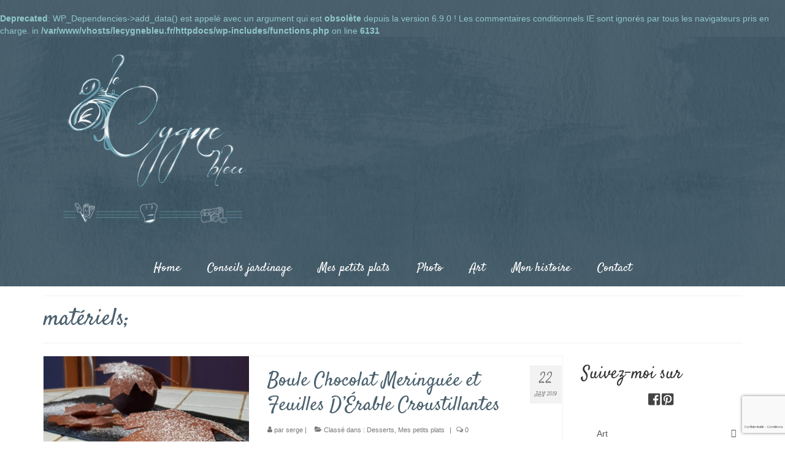

--- FILE ---
content_type: text/html; charset=UTF-8
request_url: http://www.lecygnebleu.fr/tag/materiels
body_size: 18183
content:
<!DOCTYPE html>
<html class="no-js" lang="fr-FR" itemscope="itemscope" itemtype="https://schema.org/WebPage">
<head>
  <meta charset="UTF-8">
  <meta name="viewport" content="width=device-width, initial-scale=1.0">
  <meta http-equiv="X-UA-Compatible" content="IE=edge">
  <br />
<b>Deprecated</b>:  WP_Dependencies-&gt;add_data() est appelé avec un argument qui est <strong>obsolète</strong> depuis la version 6.9.0 ! Les commentaires conditionnels IE sont ignorés par tous les navigateurs pris en charge. in <b>/var/www/vhosts/lecygnebleu.fr/httpdocs/wp-includes/functions.php</b> on line <b>6131</b><br />
<meta name='robots' content='index, follow, max-image-preview:large, max-snippet:-1, max-video-preview:-1' />

	<!-- This site is optimized with the Yoast SEO plugin v26.8 - https://yoast.com/product/yoast-seo-wordpress/ -->
	<title>matériels; Archives - Le cygne bleu</title>
	<link rel="canonical" href="https://www.lecygnebleu.fr/tag/materiels" />
	<meta property="og:locale" content="fr_FR" />
	<meta property="og:type" content="article" />
	<meta property="og:title" content="matériels; Archives - Le cygne bleu" />
	<meta property="og:url" content="https://www.lecygnebleu.fr/tag/materiels" />
	<meta property="og:site_name" content="Le cygne bleu" />
	<meta name="twitter:card" content="summary_large_image" />
	<script type="application/ld+json" class="yoast-schema-graph">{"@context":"https://schema.org","@graph":[{"@type":"CollectionPage","@id":"https://www.lecygnebleu.fr/tag/materiels","url":"https://www.lecygnebleu.fr/tag/materiels","name":"matériels; Archives - Le cygne bleu","isPartOf":{"@id":"https://www.lecygnebleu.fr/#website"},"primaryImageOfPage":{"@id":"https://www.lecygnebleu.fr/tag/materiels#primaryimage"},"image":{"@id":"https://www.lecygnebleu.fr/tag/materiels#primaryimage"},"thumbnailUrl":"http://www.lecygnebleu.fr/wp-content/uploads/2018/03/DSC_0322.jpg","breadcrumb":{"@id":"https://www.lecygnebleu.fr/tag/materiels#breadcrumb"},"inLanguage":"fr-FR"},{"@type":"ImageObject","inLanguage":"fr-FR","@id":"https://www.lecygnebleu.fr/tag/materiels#primaryimage","url":"http://www.lecygnebleu.fr/wp-content/uploads/2018/03/DSC_0322.jpg","contentUrl":"http://www.lecygnebleu.fr/wp-content/uploads/2018/03/DSC_0322.jpg","width":3410,"height":2676},{"@type":"BreadcrumbList","@id":"https://www.lecygnebleu.fr/tag/materiels#breadcrumb","itemListElement":[{"@type":"ListItem","position":1,"name":"Home","item":"https://www.lecygnebleu.fr/"},{"@type":"ListItem","position":2,"name":"matériels;"}]},{"@type":"WebSite","@id":"https://www.lecygnebleu.fr/#website","url":"https://www.lecygnebleu.fr/","name":"Le cygne bleu","description":"blog cuisine, photographies, jardinage.","publisher":{"@id":"https://www.lecygnebleu.fr/#organization"},"potentialAction":[{"@type":"SearchAction","target":{"@type":"EntryPoint","urlTemplate":"https://www.lecygnebleu.fr/?s={search_term_string}"},"query-input":{"@type":"PropertyValueSpecification","valueRequired":true,"valueName":"search_term_string"}}],"inLanguage":"fr-FR"},{"@type":"Organization","@id":"https://www.lecygnebleu.fr/#organization","name":"Le cygne bleu","url":"https://www.lecygnebleu.fr/","logo":{"@type":"ImageObject","inLanguage":"fr-FR","@id":"https://www.lecygnebleu.fr/#/schema/logo/image/","url":"http://www.lecygnebleu.fr/wp-content/uploads/2016/09/cropped-logo-cygne-bleu-1.png","contentUrl":"http://www.lecygnebleu.fr/wp-content/uploads/2016/09/cropped-logo-cygne-bleu-1.png","width":368,"height":284,"caption":"Le cygne bleu"},"image":{"@id":"https://www.lecygnebleu.fr/#/schema/logo/image/"}}]}</script>
	<!-- / Yoast SEO plugin. -->


<link rel='dns-prefetch' href='//fonts.googleapis.com' />
<link rel="alternate" type="application/rss+xml" title="Le cygne bleu &raquo; Flux" href="http://www.lecygnebleu.fr/feed" />
<link rel="alternate" type="application/rss+xml" title="Le cygne bleu &raquo; Flux des commentaires" href="http://www.lecygnebleu.fr/comments/feed" />
<link rel="alternate" type="application/rss+xml" title="Le cygne bleu &raquo; Flux de l’étiquette matériels;" href="http://www.lecygnebleu.fr/tag/materiels/feed" />
<style id='wp-img-auto-sizes-contain-inline-css' type='text/css'>
img:is([sizes=auto i],[sizes^="auto," i]){contain-intrinsic-size:3000px 1500px}
/*# sourceURL=wp-img-auto-sizes-contain-inline-css */
</style>
<style id='wp-emoji-styles-inline-css' type='text/css'>

	img.wp-smiley, img.emoji {
		display: inline !important;
		border: none !important;
		box-shadow: none !important;
		height: 1em !important;
		width: 1em !important;
		margin: 0 0.07em !important;
		vertical-align: -0.1em !important;
		background: none !important;
		padding: 0 !important;
	}
/*# sourceURL=wp-emoji-styles-inline-css */
</style>
<link rel='stylesheet' id='wp-block-library-css' href='http://www.lecygnebleu.fr/wp-includes/css/dist/block-library/style.min.css?ver=6.9' type='text/css' media='all' />
<style id='classic-theme-styles-inline-css' type='text/css'>
/*! This file is auto-generated */
.wp-block-button__link{color:#fff;background-color:#32373c;border-radius:9999px;box-shadow:none;text-decoration:none;padding:calc(.667em + 2px) calc(1.333em + 2px);font-size:1.125em}.wp-block-file__button{background:#32373c;color:#fff;text-decoration:none}
/*# sourceURL=/wp-includes/css/classic-themes.min.css */
</style>
<style id='global-styles-inline-css' type='text/css'>
:root{--wp--preset--aspect-ratio--square: 1;--wp--preset--aspect-ratio--4-3: 4/3;--wp--preset--aspect-ratio--3-4: 3/4;--wp--preset--aspect-ratio--3-2: 3/2;--wp--preset--aspect-ratio--2-3: 2/3;--wp--preset--aspect-ratio--16-9: 16/9;--wp--preset--aspect-ratio--9-16: 9/16;--wp--preset--color--black: #000;--wp--preset--color--cyan-bluish-gray: #abb8c3;--wp--preset--color--white: #fff;--wp--preset--color--pale-pink: #f78da7;--wp--preset--color--vivid-red: #cf2e2e;--wp--preset--color--luminous-vivid-orange: #ff6900;--wp--preset--color--luminous-vivid-amber: #fcb900;--wp--preset--color--light-green-cyan: #7bdcb5;--wp--preset--color--vivid-green-cyan: #00d084;--wp--preset--color--pale-cyan-blue: #8ed1fc;--wp--preset--color--vivid-cyan-blue: #0693e3;--wp--preset--color--vivid-purple: #9b51e0;--wp--preset--color--virtue-primary: #2d5c88;--wp--preset--color--virtue-primary-light: #6c8dab;--wp--preset--color--very-light-gray: #eee;--wp--preset--color--very-dark-gray: #444;--wp--preset--gradient--vivid-cyan-blue-to-vivid-purple: linear-gradient(135deg,rgb(6,147,227) 0%,rgb(155,81,224) 100%);--wp--preset--gradient--light-green-cyan-to-vivid-green-cyan: linear-gradient(135deg,rgb(122,220,180) 0%,rgb(0,208,130) 100%);--wp--preset--gradient--luminous-vivid-amber-to-luminous-vivid-orange: linear-gradient(135deg,rgb(252,185,0) 0%,rgb(255,105,0) 100%);--wp--preset--gradient--luminous-vivid-orange-to-vivid-red: linear-gradient(135deg,rgb(255,105,0) 0%,rgb(207,46,46) 100%);--wp--preset--gradient--very-light-gray-to-cyan-bluish-gray: linear-gradient(135deg,rgb(238,238,238) 0%,rgb(169,184,195) 100%);--wp--preset--gradient--cool-to-warm-spectrum: linear-gradient(135deg,rgb(74,234,220) 0%,rgb(151,120,209) 20%,rgb(207,42,186) 40%,rgb(238,44,130) 60%,rgb(251,105,98) 80%,rgb(254,248,76) 100%);--wp--preset--gradient--blush-light-purple: linear-gradient(135deg,rgb(255,206,236) 0%,rgb(152,150,240) 100%);--wp--preset--gradient--blush-bordeaux: linear-gradient(135deg,rgb(254,205,165) 0%,rgb(254,45,45) 50%,rgb(107,0,62) 100%);--wp--preset--gradient--luminous-dusk: linear-gradient(135deg,rgb(255,203,112) 0%,rgb(199,81,192) 50%,rgb(65,88,208) 100%);--wp--preset--gradient--pale-ocean: linear-gradient(135deg,rgb(255,245,203) 0%,rgb(182,227,212) 50%,rgb(51,167,181) 100%);--wp--preset--gradient--electric-grass: linear-gradient(135deg,rgb(202,248,128) 0%,rgb(113,206,126) 100%);--wp--preset--gradient--midnight: linear-gradient(135deg,rgb(2,3,129) 0%,rgb(40,116,252) 100%);--wp--preset--font-size--small: 13px;--wp--preset--font-size--medium: 20px;--wp--preset--font-size--large: 36px;--wp--preset--font-size--x-large: 42px;--wp--preset--spacing--20: 0.44rem;--wp--preset--spacing--30: 0.67rem;--wp--preset--spacing--40: 1rem;--wp--preset--spacing--50: 1.5rem;--wp--preset--spacing--60: 2.25rem;--wp--preset--spacing--70: 3.38rem;--wp--preset--spacing--80: 5.06rem;--wp--preset--shadow--natural: 6px 6px 9px rgba(0, 0, 0, 0.2);--wp--preset--shadow--deep: 12px 12px 50px rgba(0, 0, 0, 0.4);--wp--preset--shadow--sharp: 6px 6px 0px rgba(0, 0, 0, 0.2);--wp--preset--shadow--outlined: 6px 6px 0px -3px rgb(255, 255, 255), 6px 6px rgb(0, 0, 0);--wp--preset--shadow--crisp: 6px 6px 0px rgb(0, 0, 0);}:where(.is-layout-flex){gap: 0.5em;}:where(.is-layout-grid){gap: 0.5em;}body .is-layout-flex{display: flex;}.is-layout-flex{flex-wrap: wrap;align-items: center;}.is-layout-flex > :is(*, div){margin: 0;}body .is-layout-grid{display: grid;}.is-layout-grid > :is(*, div){margin: 0;}:where(.wp-block-columns.is-layout-flex){gap: 2em;}:where(.wp-block-columns.is-layout-grid){gap: 2em;}:where(.wp-block-post-template.is-layout-flex){gap: 1.25em;}:where(.wp-block-post-template.is-layout-grid){gap: 1.25em;}.has-black-color{color: var(--wp--preset--color--black) !important;}.has-cyan-bluish-gray-color{color: var(--wp--preset--color--cyan-bluish-gray) !important;}.has-white-color{color: var(--wp--preset--color--white) !important;}.has-pale-pink-color{color: var(--wp--preset--color--pale-pink) !important;}.has-vivid-red-color{color: var(--wp--preset--color--vivid-red) !important;}.has-luminous-vivid-orange-color{color: var(--wp--preset--color--luminous-vivid-orange) !important;}.has-luminous-vivid-amber-color{color: var(--wp--preset--color--luminous-vivid-amber) !important;}.has-light-green-cyan-color{color: var(--wp--preset--color--light-green-cyan) !important;}.has-vivid-green-cyan-color{color: var(--wp--preset--color--vivid-green-cyan) !important;}.has-pale-cyan-blue-color{color: var(--wp--preset--color--pale-cyan-blue) !important;}.has-vivid-cyan-blue-color{color: var(--wp--preset--color--vivid-cyan-blue) !important;}.has-vivid-purple-color{color: var(--wp--preset--color--vivid-purple) !important;}.has-black-background-color{background-color: var(--wp--preset--color--black) !important;}.has-cyan-bluish-gray-background-color{background-color: var(--wp--preset--color--cyan-bluish-gray) !important;}.has-white-background-color{background-color: var(--wp--preset--color--white) !important;}.has-pale-pink-background-color{background-color: var(--wp--preset--color--pale-pink) !important;}.has-vivid-red-background-color{background-color: var(--wp--preset--color--vivid-red) !important;}.has-luminous-vivid-orange-background-color{background-color: var(--wp--preset--color--luminous-vivid-orange) !important;}.has-luminous-vivid-amber-background-color{background-color: var(--wp--preset--color--luminous-vivid-amber) !important;}.has-light-green-cyan-background-color{background-color: var(--wp--preset--color--light-green-cyan) !important;}.has-vivid-green-cyan-background-color{background-color: var(--wp--preset--color--vivid-green-cyan) !important;}.has-pale-cyan-blue-background-color{background-color: var(--wp--preset--color--pale-cyan-blue) !important;}.has-vivid-cyan-blue-background-color{background-color: var(--wp--preset--color--vivid-cyan-blue) !important;}.has-vivid-purple-background-color{background-color: var(--wp--preset--color--vivid-purple) !important;}.has-black-border-color{border-color: var(--wp--preset--color--black) !important;}.has-cyan-bluish-gray-border-color{border-color: var(--wp--preset--color--cyan-bluish-gray) !important;}.has-white-border-color{border-color: var(--wp--preset--color--white) !important;}.has-pale-pink-border-color{border-color: var(--wp--preset--color--pale-pink) !important;}.has-vivid-red-border-color{border-color: var(--wp--preset--color--vivid-red) !important;}.has-luminous-vivid-orange-border-color{border-color: var(--wp--preset--color--luminous-vivid-orange) !important;}.has-luminous-vivid-amber-border-color{border-color: var(--wp--preset--color--luminous-vivid-amber) !important;}.has-light-green-cyan-border-color{border-color: var(--wp--preset--color--light-green-cyan) !important;}.has-vivid-green-cyan-border-color{border-color: var(--wp--preset--color--vivid-green-cyan) !important;}.has-pale-cyan-blue-border-color{border-color: var(--wp--preset--color--pale-cyan-blue) !important;}.has-vivid-cyan-blue-border-color{border-color: var(--wp--preset--color--vivid-cyan-blue) !important;}.has-vivid-purple-border-color{border-color: var(--wp--preset--color--vivid-purple) !important;}.has-vivid-cyan-blue-to-vivid-purple-gradient-background{background: var(--wp--preset--gradient--vivid-cyan-blue-to-vivid-purple) !important;}.has-light-green-cyan-to-vivid-green-cyan-gradient-background{background: var(--wp--preset--gradient--light-green-cyan-to-vivid-green-cyan) !important;}.has-luminous-vivid-amber-to-luminous-vivid-orange-gradient-background{background: var(--wp--preset--gradient--luminous-vivid-amber-to-luminous-vivid-orange) !important;}.has-luminous-vivid-orange-to-vivid-red-gradient-background{background: var(--wp--preset--gradient--luminous-vivid-orange-to-vivid-red) !important;}.has-very-light-gray-to-cyan-bluish-gray-gradient-background{background: var(--wp--preset--gradient--very-light-gray-to-cyan-bluish-gray) !important;}.has-cool-to-warm-spectrum-gradient-background{background: var(--wp--preset--gradient--cool-to-warm-spectrum) !important;}.has-blush-light-purple-gradient-background{background: var(--wp--preset--gradient--blush-light-purple) !important;}.has-blush-bordeaux-gradient-background{background: var(--wp--preset--gradient--blush-bordeaux) !important;}.has-luminous-dusk-gradient-background{background: var(--wp--preset--gradient--luminous-dusk) !important;}.has-pale-ocean-gradient-background{background: var(--wp--preset--gradient--pale-ocean) !important;}.has-electric-grass-gradient-background{background: var(--wp--preset--gradient--electric-grass) !important;}.has-midnight-gradient-background{background: var(--wp--preset--gradient--midnight) !important;}.has-small-font-size{font-size: var(--wp--preset--font-size--small) !important;}.has-medium-font-size{font-size: var(--wp--preset--font-size--medium) !important;}.has-large-font-size{font-size: var(--wp--preset--font-size--large) !important;}.has-x-large-font-size{font-size: var(--wp--preset--font-size--x-large) !important;}
:where(.wp-block-post-template.is-layout-flex){gap: 1.25em;}:where(.wp-block-post-template.is-layout-grid){gap: 1.25em;}
:where(.wp-block-term-template.is-layout-flex){gap: 1.25em;}:where(.wp-block-term-template.is-layout-grid){gap: 1.25em;}
:where(.wp-block-columns.is-layout-flex){gap: 2em;}:where(.wp-block-columns.is-layout-grid){gap: 2em;}
:root :where(.wp-block-pullquote){font-size: 1.5em;line-height: 1.6;}
/*# sourceURL=global-styles-inline-css */
</style>
<link rel='stylesheet' id='contact-form-7-css' href='http://www.lecygnebleu.fr/wp-content/plugins/contact-form-7/includes/css/styles.css?ver=6.1.4' type='text/css' media='all' />
<link rel='stylesheet' id='parente2-style-css' href='http://www.lecygnebleu.fr/wp-content/themes/virtue/style.css?ver=6.9' type='text/css' media='all' />
<link rel='stylesheet' id='childe2-style-css' href='http://www.lecygnebleu.fr/wp-content/themes/Marcel2021/style.css?ver=6.9' type='text/css' media='all' />
<style id='kadence-blocks-global-variables-inline-css' type='text/css'>
:root {--global-kb-font-size-sm:clamp(0.8rem, 0.73rem + 0.217vw, 0.9rem);--global-kb-font-size-md:clamp(1.1rem, 0.995rem + 0.326vw, 1.25rem);--global-kb-font-size-lg:clamp(1.75rem, 1.576rem + 0.543vw, 2rem);--global-kb-font-size-xl:clamp(2.25rem, 1.728rem + 1.63vw, 3rem);--global-kb-font-size-xxl:clamp(2.5rem, 1.456rem + 3.26vw, 4rem);--global-kb-font-size-xxxl:clamp(2.75rem, 0.489rem + 7.065vw, 6rem);}:root {--global-palette1: #3182CE;--global-palette2: #2B6CB0;--global-palette3: #1A202C;--global-palette4: #2D3748;--global-palette5: #4A5568;--global-palette6: #718096;--global-palette7: #EDF2F7;--global-palette8: #F7FAFC;--global-palette9: #ffffff;}
/*# sourceURL=kadence-blocks-global-variables-inline-css */
</style>
<link rel='stylesheet' id='virtue_theme-css' href='http://www.lecygnebleu.fr/wp-content/themes/virtue/assets/css/virtue.css?ver=3.4.14' type='text/css' media='all' />
<link rel='stylesheet' id='virtue_skin-css' href='http://www.lecygnebleu.fr/wp-content/themes/virtue/assets/css/skins/default.css?ver=3.4.14' type='text/css' media='all' />
<link rel='stylesheet' id='virtue_child-css' href='http://www.lecygnebleu.fr/wp-content/themes/Marcel2021/style.css?ver=1.0' type='text/css' media='all' />
<link rel='stylesheet' id='redux-google-fonts-virtue-css' href='http://fonts.googleapis.com/css?family=Pacifico%3A400%7CLato%3A400%2C700%7CSatisfy%3A400&#038;subset=latin&#038;ver=6.9' type='text/css' media='all' />
<link rel='stylesheet' id='wpr-text-animations-css-css' href='http://www.lecygnebleu.fr/wp-content/plugins/royal-elementor-addons/assets/css/lib/animations/text-animations.min.css?ver=1.7.1046' type='text/css' media='all' />
<link rel='stylesheet' id='wpr-addons-css-css' href='http://www.lecygnebleu.fr/wp-content/plugins/royal-elementor-addons/assets/css/frontend.min.css?ver=1.7.1046' type='text/css' media='all' />
<link rel='stylesheet' id='font-awesome-5-all-css' href='http://www.lecygnebleu.fr/wp-content/plugins/elementor/assets/lib/font-awesome/css/all.min.css?ver=1.7.1046' type='text/css' media='all' />
<script type="text/javascript" data-cfasync="false" src="http://www.lecygnebleu.fr/wp-includes/js/jquery/jquery.min.js?ver=3.7.1" id="jquery-core-js"></script>
<script type="text/javascript" data-cfasync="false" src="http://www.lecygnebleu.fr/wp-includes/js/jquery/jquery-migrate.min.js?ver=3.4.1" id="jquery-migrate-js"></script>
<link rel="https://api.w.org/" href="http://www.lecygnebleu.fr/wp-json/" /><link rel="alternate" title="JSON" type="application/json" href="http://www.lecygnebleu.fr/wp-json/wp/v2/tags/130" /><link rel="EditURI" type="application/rsd+xml" title="RSD" href="http://www.lecygnebleu.fr/xmlrpc.php?rsd" />
<meta name="generator" content="WordPress 6.9" />
<style type="text/css">#logo {padding-top:25px;}#logo {padding-bottom:10px;}#logo {margin-left:0px;}#logo {margin-right:0px;}#nav-main {margin-top:40px;}#nav-main {margin-bottom:10px;}.headerfont, .tp-caption {font-family:Satisfy;}.topbarmenu ul li {font-family:Satisfy;}input[type=number]::-webkit-inner-spin-button, input[type=number]::-webkit-outer-spin-button { -webkit-appearance: none; margin: 0; } input[type=number] {-moz-appearance: textfield;}.quantity input::-webkit-outer-spin-button,.quantity input::-webkit-inner-spin-button {display: none;}.topclass {background:transparent url(http://www.lecygnebleu.fr/wp-content/uploads/2021/09/background.jpg) repeat  ;}.headerclass {background:transparent url(http://www.lecygnebleu.fr/wp-content/uploads/2021/09/entete.png)   ;}.navclass {background: url(http://www.lecygnebleu.fr/wp-content/uploads/2021/09/bg-top.png)   ;}.footerclass {background:transparent url(http://www.lecygnebleu.fr/wp-content/uploads/2021/09/bg-footer.png)   ;}body {background: url(http://www.lecygnebleu.fr/wp-content/uploads/2021/09/background.jpg); background-position: 0% 0%;   }.product_item .product_details h5 {text-transform: none;}@media (max-width: 979px) {.nav-trigger .nav-trigger-case {position: static; display: block; width: 100%;}}.product_item .product_details h5 {min-height:40px;}[class*="wp-image"] {-webkit-box-shadow: none;-moz-box-shadow: none;box-shadow: none;border:none;}[class*="wp-image"]:hover {-webkit-box-shadow: none;-moz-box-shadow: none;box-shadow: none;border:none;}.light-dropshaddow {-webkit-box-shadow: none;-moz-box-shadow: none;box-shadow: none;}@media (max-width: 767px) {.kad-desktop-slider {display:none;}}.entry-content p { margin-bottom:16px;}</style><meta name="generator" content="Elementor 3.34.3; features: additional_custom_breakpoints; settings: css_print_method-external, google_font-enabled, font_display-auto">
			<style>
				.e-con.e-parent:nth-of-type(n+4):not(.e-lazyloaded):not(.e-no-lazyload),
				.e-con.e-parent:nth-of-type(n+4):not(.e-lazyloaded):not(.e-no-lazyload) * {
					background-image: none !important;
				}
				@media screen and (max-height: 1024px) {
					.e-con.e-parent:nth-of-type(n+3):not(.e-lazyloaded):not(.e-no-lazyload),
					.e-con.e-parent:nth-of-type(n+3):not(.e-lazyloaded):not(.e-no-lazyload) * {
						background-image: none !important;
					}
				}
				@media screen and (max-height: 640px) {
					.e-con.e-parent:nth-of-type(n+2):not(.e-lazyloaded):not(.e-no-lazyload),
					.e-con.e-parent:nth-of-type(n+2):not(.e-lazyloaded):not(.e-no-lazyload) * {
						background-image: none !important;
					}
				}
			</style>
			<link rel="icon" href="http://www.lecygnebleu.fr/wp-content/uploads/2016/09/cropped-logo-cygne-bleu-32x32.png" sizes="32x32" />
<link rel="icon" href="http://www.lecygnebleu.fr/wp-content/uploads/2016/09/cropped-logo-cygne-bleu-192x192.png" sizes="192x192" />
<link rel="apple-touch-icon" href="http://www.lecygnebleu.fr/wp-content/uploads/2016/09/cropped-logo-cygne-bleu-180x180.png" />
<meta name="msapplication-TileImage" content="http://www.lecygnebleu.fr/wp-content/uploads/2016/09/cropped-logo-cygne-bleu-270x270.png" />
<style type="text/css" title="dynamic-css" class="options-output">header #logo a.brand,.logofont{font-family:Pacifico;line-height:40px;font-weight:400;font-style:normal;font-size:32px;}.kad_tagline{font-family:Lato;line-height:20px;font-weight:400;font-style:normal;color:#444444;font-size:14px;}.product_item .product_details h5{font-family:Lato;line-height:20px;font-weight:700;font-style:normal;font-size:16px;}h1{font-family:Satisfy;line-height:40px;font-weight:400;font-style:normal;color:#4b616e;font-size:38px;}h2{font-family:Satisfy;line-height:40px;font-weight:400;font-style:normal;color:#4b616e;font-size:32px;}h3{font-family:Satisfy;line-height:40px;font-weight:400;font-style:normal;font-size:28px;}h4{font-family:Satisfy;line-height:40px;font-weight:400;font-style:normal;font-size:24px;}h5{font-family:Satisfy;line-height:24px;font-weight:400;font-style:normal;color:#90c8c9;font-size:18px;}body{font-family:'MS Sans Serif', Geneva, sans-serif;line-height:20px;font-weight:400;font-style:normal;color:#90c8c9;font-size:14px;}#nav-main ul.sf-menu a{font-family:Satisfy;line-height:18px;font-weight:400;font-style:normal;color:#ffffff;font-size:20px;}#nav-second ul.sf-menu a{font-family:Satisfy;line-height:22px;font-weight:400;font-style:normal;color:#374851;font-size:18px;}.kad-nav-inner .kad-mnav, .kad-mobile-nav .kad-nav-inner li a,.nav-trigger-case{font-family:Satisfy;line-height:20px;font-weight:400;font-style:normal;color:#374851;font-size:16px;}</style><style id="wpr_lightbox_styles">
				.lg-backdrop {
					background-color: rgba(0,0,0,0.6) !important;
				}
				.lg-toolbar,
				.lg-dropdown {
					background-color: rgba(0,0,0,0.8) !important;
				}
				.lg-dropdown:after {
					border-bottom-color: rgba(0,0,0,0.8) !important;
				}
				.lg-sub-html {
					background-color: rgba(0,0,0,0.8) !important;
				}
				.lg-thumb-outer,
				.lg-progress-bar {
					background-color: #444444 !important;
				}
				.lg-progress {
					background-color: #a90707 !important;
				}
				.lg-icon {
					color: #efefef !important;
					font-size: 20px !important;
				}
				.lg-icon.lg-toogle-thumb {
					font-size: 24px !important;
				}
				.lg-icon:hover,
				.lg-dropdown-text:hover {
					color: #ffffff !important;
				}
				.lg-sub-html,
				.lg-dropdown-text {
					color: #efefef !important;
					font-size: 14px !important;
				}
				#lg-counter {
					color: #efefef !important;
					font-size: 14px !important;
				}
				.lg-prev,
				.lg-next {
					font-size: 35px !important;
				}

				/* Defaults */
				.lg-icon {
				background-color: transparent !important;
				}

				#lg-counter {
				opacity: 0.9;
				}

				.lg-thumb-outer {
				padding: 0 10px;
				}

				.lg-thumb-item {
				border-radius: 0 !important;
				border: none !important;
				opacity: 0.5;
				}

				.lg-thumb-item.active {
					opacity: 1;
				}
	         </style>				<style type="text/css" id="c4wp-checkout-css">
					.woocommerce-checkout .c4wp_captcha_field {
						margin-bottom: 10px;
						margin-top: 15px;
						position: relative;
						display: inline-block;
					}
				</style>
								<style type="text/css" id="c4wp-v3-lp-form-css">
					.login #login, .login #lostpasswordform {
						min-width: 350px !important;
					}
					.wpforms-field-c4wp iframe {
						width: 100% !important;
					}
				</style>
							<style type="text/css" id="c4wp-v3-lp-form-css">
				.login #login, .login #lostpasswordform {
					min-width: 350px !important;
				}
				.wpforms-field-c4wp iframe {
					width: 100% !important;
				}
			</style>
			</head>
<body class="archive tag tag-materiels tag-130 wp-custom-logo wp-embed-responsive wp-theme-virtue wp-child-theme-Marcel2021 wide elementor-default elementor-kit-3293">
	<div id="kt-skip-link"><a href="#content">Skip to Main Content</a></div>
	<div id="wrapper" class="container">
	<header class="banner headerclass" itemscope itemtype="https://schema.org/WPHeader">
		<div class="container">
		<div class="row">
			<div class="col-md-12 clearfix kad-header-left">
				<div id="logo" class="logocase">
					<a class="brand logofont" href="http://www.lecygnebleu.fr/">
													<div id="thelogo">
								<img fetchpriority="high" src="http://www.lecygnebleu.fr/wp-content/uploads/2016/09/logo-cygne-bleu.png" alt="Le cygne bleu" width="368" height="284" class="kad-standard-logo" />
															</div>
												</a>
									</div> <!-- Close #logo -->
			</div><!-- close logo span -->
							<div class="col-md-12 kad-header-right">
					<nav id="nav-main" class="clearfix" itemscope itemtype="https://schema.org/SiteNavigationElement">
						<ul id="menu-menu-principale" class="sf-menu"><li  class=" menu-item-61"><a href="/"><span>Home</span></a></li>
<li  class=" menu-item-54"><a href="http://www.lecygnebleu.fr/category/conseils-jardinage"><span>Conseils jardinage</span></a></li>
<li  class=" sf-dropdown menu-item-55"><a href="http://www.lecygnebleu.fr/category/mes-petits-plats"><span>Mes petits plats</span></a>
<ul class="sub-menu sf-dropdown-menu dropdown">
	<li  class=" sf-dropdown-submenu menu-item-223"><a href="http://www.lecygnebleu.fr/category/mes-petits-plats/desserts"><span>Desserts</span></a>
	<ul class="sub-menu sf-dropdown-menu dropdown">
		<li  class=" menu-item-1840"><a href="http://www.lecygnebleu.fr/coque-meringuee-miel-de-montagne-et-parfum-dantesite.html"><span>Coque Meringuée, Miel De Montagne Et Parfum D’Antesite</span></a>
		<ul class="sub-menu sf-dropdown-menu dropdown">
			<li  class=" menu-item-1839"><a href="http://www.lecygnebleu.fr/glace-au-miel.html"><span>Glace au miel de montagne</span></a></li>
		</ul>
</li>
		<li  class=" menu-item-3201"><a href="http://www.lecygnebleu.fr/boule-chocolat-meringuee-et-feuilles-derable-croustillantes.html"><span>Boule Chocolat Meringuée et Feuilles D’Érable Croustillantes</span></a></li>
	</ul>
</li>
	<li  class=" menu-item-226"><a href="http://www.lecygnebleu.fr/category/mes-petits-plats/cuisine-pieds-noirs"><span>Cuisine Pieds-Noirs</span></a></li>
	<li  class=" sf-dropdown-submenu menu-item-229"><a href="http://www.lecygnebleu.fr/category/mes-petits-plats/les-macarons-de-sergio"><span>Les Macarons de Sergio</span></a>
	<ul class="sub-menu sf-dropdown-menu dropdown">
		<li  class=" menu-item-1496"><a href="http://www.lecygnebleu.fr/les-macarons-de-sergio.html"><span>LES MACARONS</span></a></li>
		<li  class=" menu-item-1486"><a href="http://www.lecygnebleu.fr/recettes-conseils-astuces.html"><span>Recettes – Conseils -Astuces…..</span></a></li>
		<li  class=" menu-item-1457"><a href="http://www.lecygnebleu.fr/meringue-francaise.html"><span>MERINGUE FRANÇAISE</span></a>
		<ul class="sub-menu sf-dropdown-menu dropdown">
			<li  class=" menu-item-3181"><a href="http://www.lecygnebleu.fr/macaron-cerise-de-chine.html"><span>Macaron « Cerise de Chine »</span></a></li>
			<li  class=" menu-item-1456"><a href="http://www.lecygnebleu.fr/macaron-joanna-chocolat-et-perle-de-framboise.html"><span>Macaron  » JOANNA » Chocolat et Perle de Framboise</span></a></li>
			<li  class=" menu-item-1489"><a href="http://www.lecygnebleu.fr/recette-de-lete-macarons-cassis-coeur-de-violette.html"><span>Recette de l’été  : Macarons  cassis coeur de violette</span></a>
			<ul class="sub-menu sf-dropdown-menu dropdown">
				<li  class=" menu-item-1488"><a href="http://www.lecygnebleu.fr/glace-cassis.html"><span>CRÈME GLACÉE CASSIS</span></a>
				<ul class="sub-menu sf-dropdown-menu dropdown">
					<li  class=" menu-item-1490"><a href="http://www.lecygnebleu.fr/recette-de-lete-macaron-saveur-des-iles.html"><span>Recette de l’été  :  Macaron saveurs des îles</span></a>
					<ul class="sub-menu sf-dropdown-menu dropdown">
						<li  class=" menu-item-1491"><a href="http://www.lecygnebleu.fr/sorbet-ananas.html"><span>SORBET ANANAS</span></a></li>
					</ul>
</li>
				</ul>
</li>
				<li  class=" menu-item-1487"><a href="http://www.lecygnebleu.fr/ganache-a-la-violette.html"><span>GANACHE A LA VIOLETTE</span></a></li>
			</ul>
</li>
		</ul>
</li>
		<li  class=" menu-item-3143"><a href="http://www.lecygnebleu.fr/meringue-italienne.html"><span>MERINGUE ITALIENNE</span></a></li>
	</ul>
</li>
	<li  class=" menu-item-281"><a href="http://www.lecygnebleu.fr/category/mes-petits-plats/la-cuisine"><span>La cuisine</span></a></li>
</ul>
</li>
<li  class=" sf-dropdown menu-item-56"><a href="http://www.lecygnebleu.fr/category/voyage"><span>Photo</span></a>
<ul class="sub-menu sf-dropdown-menu dropdown">
	<li  class=" sf-dropdown-submenu menu-item-57"><a href="http://www.lecygnebleu.fr/category/voyage/mes-voyages"><span>Mes Voyages</span></a>
	<ul class="sub-menu sf-dropdown-menu dropdown">
		<li  class=" menu-item-2515"><a href="http://www.lecygnebleu.fr/le-carnaval-de-venise-2014-part-1.html"><span>Le Carnaval De Venise 2014 ( part 1)</span></a>
		<ul class="sub-menu sf-dropdown-menu dropdown">
			<li  class=" menu-item-2615"><a href="http://www.lecygnebleu.fr/le-carnaval-de-venise-2014-part-2.html"><span>Le Carnaval De Venise 2014 : L’ Architecture Vénitienne ( part 2.1)</span></a></li>
			<li  class=" menu-item-2614"><a href="http://www.lecygnebleu.fr/le-carnaval-de-venise-2014-larchitecture-venitienne-et-les-transports-part-2-2.html"><span>Le Carnaval De Venise 2014 : L’Architecture Vénitienne et les Transports ( part 2.2)</span></a></li>
		</ul>
</li>
	</ul>
</li>
	<li  class=" sf-dropdown-submenu menu-item-129"><a href="http://www.lecygnebleu.fr/category/voyage/nature"><span>Nature</span></a>
	<ul class="sub-menu sf-dropdown-menu dropdown">
		<li  class=" menu-item-1107"><a href="http://www.lecygnebleu.fr/category/voyage/macro-photographie"><span>MACRO PHOTOGRAPHIE</span></a></li>
		<li  class=" menu-item-2514"><a href="http://www.lecygnebleu.fr/tic-et-tac-dans-le-jardin.html"><span>TIC et TAC dans le jardin</span></a></li>
	</ul>
</li>
</ul>
</li>
<li  class=" sf-dropdown menu-item-73"><a href="http://www.lecygnebleu.fr/category/art"><span>Art</span></a>
<ul class="sub-menu sf-dropdown-menu dropdown">
	<li  class=" menu-item-284"><a href="http://www.lecygnebleu.fr/category/art/peintures-a-la-bombe"><span>Peintures à la Bombe</span></a></li>
</ul>
</li>
<li  class=" menu-item-58"><a href="http://www.lecygnebleu.fr/mon-histoire"><span>Mon histoire</span></a></li>
<li  class=" menu-item-68"><a href="http://www.lecygnebleu.fr/contact"><span>Contact</span></a></li>
</ul>					</nav> 
				</div> <!-- Close menuclass-->
			       
		</div> <!-- Close Row -->
					<div id="mobile-nav-trigger" class="nav-trigger">
				<button class="nav-trigger-case mobileclass collapsed" data-toggle="collapse" data-target=".kad-nav-collapse">
					<span class="kad-navbtn"><i class="icon-reorder"></i></span>
					<span class="kad-menu-name">Menu</span>
				</button>
			</div>
			<div id="kad-mobile-nav" class="kad-mobile-nav">
				<div class="kad-nav-inner mobileclass">
					<div class="kad-nav-collapse">
					<ul id="menu-menu-principale-1" class="kad-mnav"><li  class=" menu-item-61"><a href="/"><span>Home</span></a></li>
<li  class=" menu-item-54"><a href="http://www.lecygnebleu.fr/category/conseils-jardinage"><span>Conseils jardinage</span></a></li>
<li  class=" sf-dropdown menu-item-55"><a href="http://www.lecygnebleu.fr/category/mes-petits-plats"><span>Mes petits plats</span></a>
<ul class="sub-menu sf-dropdown-menu dropdown">
	<li  class=" sf-dropdown-submenu menu-item-223"><a href="http://www.lecygnebleu.fr/category/mes-petits-plats/desserts"><span>Desserts</span></a>
	<ul class="sub-menu sf-dropdown-menu dropdown">
		<li  class=" menu-item-1840"><a href="http://www.lecygnebleu.fr/coque-meringuee-miel-de-montagne-et-parfum-dantesite.html"><span>Coque Meringuée, Miel De Montagne Et Parfum D’Antesite</span></a>
		<ul class="sub-menu sf-dropdown-menu dropdown">
			<li  class=" menu-item-1839"><a href="http://www.lecygnebleu.fr/glace-au-miel.html"><span>Glace au miel de montagne</span></a></li>
		</ul>
</li>
		<li  class=" menu-item-3201"><a href="http://www.lecygnebleu.fr/boule-chocolat-meringuee-et-feuilles-derable-croustillantes.html"><span>Boule Chocolat Meringuée et Feuilles D’Érable Croustillantes</span></a></li>
	</ul>
</li>
	<li  class=" menu-item-226"><a href="http://www.lecygnebleu.fr/category/mes-petits-plats/cuisine-pieds-noirs"><span>Cuisine Pieds-Noirs</span></a></li>
	<li  class=" sf-dropdown-submenu menu-item-229"><a href="http://www.lecygnebleu.fr/category/mes-petits-plats/les-macarons-de-sergio"><span>Les Macarons de Sergio</span></a>
	<ul class="sub-menu sf-dropdown-menu dropdown">
		<li  class=" menu-item-1496"><a href="http://www.lecygnebleu.fr/les-macarons-de-sergio.html"><span>LES MACARONS</span></a></li>
		<li  class=" menu-item-1486"><a href="http://www.lecygnebleu.fr/recettes-conseils-astuces.html"><span>Recettes – Conseils -Astuces…..</span></a></li>
		<li  class=" menu-item-1457"><a href="http://www.lecygnebleu.fr/meringue-francaise.html"><span>MERINGUE FRANÇAISE</span></a>
		<ul class="sub-menu sf-dropdown-menu dropdown">
			<li  class=" menu-item-3181"><a href="http://www.lecygnebleu.fr/macaron-cerise-de-chine.html"><span>Macaron « Cerise de Chine »</span></a></li>
			<li  class=" menu-item-1456"><a href="http://www.lecygnebleu.fr/macaron-joanna-chocolat-et-perle-de-framboise.html"><span>Macaron  » JOANNA » Chocolat et Perle de Framboise</span></a></li>
			<li  class=" menu-item-1489"><a href="http://www.lecygnebleu.fr/recette-de-lete-macarons-cassis-coeur-de-violette.html"><span>Recette de l’été  : Macarons  cassis coeur de violette</span></a>
			<ul class="sub-menu sf-dropdown-menu dropdown">
				<li  class=" menu-item-1488"><a href="http://www.lecygnebleu.fr/glace-cassis.html"><span>CRÈME GLACÉE CASSIS</span></a>
				<ul class="sub-menu sf-dropdown-menu dropdown">
					<li  class=" menu-item-1490"><a href="http://www.lecygnebleu.fr/recette-de-lete-macaron-saveur-des-iles.html"><span>Recette de l’été  :  Macaron saveurs des îles</span></a>
					<ul class="sub-menu sf-dropdown-menu dropdown">
						<li  class=" menu-item-1491"><a href="http://www.lecygnebleu.fr/sorbet-ananas.html"><span>SORBET ANANAS</span></a></li>
					</ul>
</li>
				</ul>
</li>
				<li  class=" menu-item-1487"><a href="http://www.lecygnebleu.fr/ganache-a-la-violette.html"><span>GANACHE A LA VIOLETTE</span></a></li>
			</ul>
</li>
		</ul>
</li>
		<li  class=" menu-item-3143"><a href="http://www.lecygnebleu.fr/meringue-italienne.html"><span>MERINGUE ITALIENNE</span></a></li>
	</ul>
</li>
	<li  class=" menu-item-281"><a href="http://www.lecygnebleu.fr/category/mes-petits-plats/la-cuisine"><span>La cuisine</span></a></li>
</ul>
</li>
<li  class=" sf-dropdown menu-item-56"><a href="http://www.lecygnebleu.fr/category/voyage"><span>Photo</span></a>
<ul class="sub-menu sf-dropdown-menu dropdown">
	<li  class=" sf-dropdown-submenu menu-item-57"><a href="http://www.lecygnebleu.fr/category/voyage/mes-voyages"><span>Mes Voyages</span></a>
	<ul class="sub-menu sf-dropdown-menu dropdown">
		<li  class=" menu-item-2515"><a href="http://www.lecygnebleu.fr/le-carnaval-de-venise-2014-part-1.html"><span>Le Carnaval De Venise 2014 ( part 1)</span></a>
		<ul class="sub-menu sf-dropdown-menu dropdown">
			<li  class=" menu-item-2615"><a href="http://www.lecygnebleu.fr/le-carnaval-de-venise-2014-part-2.html"><span>Le Carnaval De Venise 2014 : L’ Architecture Vénitienne ( part 2.1)</span></a></li>
			<li  class=" menu-item-2614"><a href="http://www.lecygnebleu.fr/le-carnaval-de-venise-2014-larchitecture-venitienne-et-les-transports-part-2-2.html"><span>Le Carnaval De Venise 2014 : L’Architecture Vénitienne et les Transports ( part 2.2)</span></a></li>
		</ul>
</li>
	</ul>
</li>
	<li  class=" sf-dropdown-submenu menu-item-129"><a href="http://www.lecygnebleu.fr/category/voyage/nature"><span>Nature</span></a>
	<ul class="sub-menu sf-dropdown-menu dropdown">
		<li  class=" menu-item-1107"><a href="http://www.lecygnebleu.fr/category/voyage/macro-photographie"><span>MACRO PHOTOGRAPHIE</span></a></li>
		<li  class=" menu-item-2514"><a href="http://www.lecygnebleu.fr/tic-et-tac-dans-le-jardin.html"><span>TIC et TAC dans le jardin</span></a></li>
	</ul>
</li>
</ul>
</li>
<li  class=" sf-dropdown menu-item-73"><a href="http://www.lecygnebleu.fr/category/art"><span>Art</span></a>
<ul class="sub-menu sf-dropdown-menu dropdown">
	<li  class=" menu-item-284"><a href="http://www.lecygnebleu.fr/category/art/peintures-a-la-bombe"><span>Peintures à la Bombe</span></a></li>
</ul>
</li>
<li  class=" menu-item-58"><a href="http://www.lecygnebleu.fr/mon-histoire"><span>Mon histoire</span></a></li>
<li  class=" menu-item-68"><a href="http://www.lecygnebleu.fr/contact"><span>Contact</span></a></li>
</ul>					</div>
				</div>
			</div>
		 
	</div> <!-- Close Container -->
	</header>
	<div class="wrap contentclass" role="document">

	<div id="pageheader" class="titleclass">
	<div class="container">
		<div class="page-header">
			<h1 class="entry-title" itemprop="name">
				matériels;			</h1>
			<p class="subtitle"> </p>		</div>
	</div><!--container-->
</div><!--titleclass-->
<div id="content" class="container">
	<div class="row">
		<div class="main col-lg-9 col-md-8  postlist" role="main">

		    <article id="post-2898" class="post-2898 post type-post status-publish format-standard has-post-thumbnail hentry category-desserts category-mes-petits-plats tag-3d tag-albumina tag-balance tag-blancs tag-bon tag-brys tag-cacao tag-chocolat tag-contenance tag-couverture tag-creativite tag-creme tag-croustillantes tag-cuillere tag-cuisine-shop tag-dessert tag-douille tag-dressage tag-eau tag-emission tag-erable tag-farine tag-fecule tag-feuille tag-feuilles tag-feve tag-ganache tag-glace tag-ingredients tag-kitchenaid tag-liquide tag-mais tag-maryse tag-materiels tag-meringue tag-moules tag-mousse tag-mul tag-noire tag-oeufs tag-parisienne tag-pate tag-perforee tag-plaque tag-plastique tag-poche tag-pochoire tag-precise tag-preparation tag-recette tag-recipients tag-reproduire tag-robot tag-sasa tag-sensation tag-silicone tag-silikomat tag-spatule tag-spheres tag-sucre tag-sucrement tag-tonka tag-yann" itemscope="" itemtype="https://schema.org/BlogPosting">
        <div class="row">
                        <div class="col-md-5 post-image-container">
                    <div class="flexslider kt-flexslider loading" data-flex-speed="7000" data-flex-anim-speed="400" data-flex-animation="fade" data-flex-auto="true">
                        <ul class="slides">
                                                                        <li>
                                                <a href="http://www.lecygnebleu.fr/boule-chocolat-meringuee-et-feuilles-derable-croustillantes.html" title="Boule Chocolat Meringuée et Feuilles D’Érable Croustillantes" itemprop="image" itemscope itemtype="https://schema.org/ImageObject">
                                                    <img src="http://www.lecygnebleu.fr/wp-content/uploads/2018/03/20180301_161605-365x365.jpg" alt="" itemprop="contentUrl" width="365" height="365"  srcset="http://www.lecygnebleu.fr/wp-content/uploads/2018/03/20180301_161605-365x365.jpg 365w, http://www.lecygnebleu.fr/wp-content/uploads/2018/03/20180301_161605-150x150.jpg 150w, http://www.lecygnebleu.fr/wp-content/uploads/2018/03/20180301_161605-730x730.jpg 730w" sizes="(max-width: 365px) 100vw, 365px" />
													<meta itemprop="url" content="http://www.lecygnebleu.fr/wp-content/uploads/2018/03/20180301_161605-365x365.jpg">
													<meta itemprop="width" content="365">
													<meta itemprop="height" content="365">
                                                </a>
                                            </li>
                                                                                    <li>
                                                <a href="http://www.lecygnebleu.fr/boule-chocolat-meringuee-et-feuilles-derable-croustillantes.html" title="Boule Chocolat Meringuée et Feuilles D’Érable Croustillantes" itemprop="image" itemscope itemtype="https://schema.org/ImageObject">
                                                    <img src="http://www.lecygnebleu.fr/wp-content/uploads/2016/03/astcue-macaron.jpg" alt="astuces macaron" itemprop="contentUrl" width="1171" height="363"  srcset="http://www.lecygnebleu.fr/wp-content/uploads/2016/03/astcue-macaron.jpg 1171w, http://www.lecygnebleu.fr/wp-content/uploads/2016/03/astcue-macaron-300x93.jpg 300w, http://www.lecygnebleu.fr/wp-content/uploads/2016/03/astcue-macaron-768x238.jpg 768w, http://www.lecygnebleu.fr/wp-content/uploads/2016/03/astcue-macaron-1024x317.jpg 1024w, http://www.lecygnebleu.fr/wp-content/uploads/2016/03/astcue-macaron-600x186.jpg 600w" sizes="(max-width: 1171px) 100vw, 1171px" />
													<meta itemprop="url" content="http://www.lecygnebleu.fr/wp-content/uploads/2016/03/astcue-macaron.jpg">
													<meta itemprop="width" content="1171">
													<meta itemprop="height" content="363">
                                                </a>
                                            </li>
                                                                                    <li>
                                                <a href="http://www.lecygnebleu.fr/boule-chocolat-meringuee-et-feuilles-derable-croustillantes.html" title="Boule Chocolat Meringuée et Feuilles D’Érable Croustillantes" itemprop="image" itemscope itemtype="https://schema.org/ImageObject">
                                                    <img loading="lazy" src="http://www.lecygnebleu.fr/wp-content/uploads/2018/03/image0000011001-365x365.jpg" alt="" itemprop="contentUrl" width="365" height="365"  srcset="http://www.lecygnebleu.fr/wp-content/uploads/2018/03/image0000011001-365x365.jpg 365w, http://www.lecygnebleu.fr/wp-content/uploads/2018/03/image0000011001-150x150.jpg 150w, http://www.lecygnebleu.fr/wp-content/uploads/2018/03/image0000011001-730x730.jpg 730w" sizes="(max-width: 365px) 100vw, 365px" />
													<meta itemprop="url" content="http://www.lecygnebleu.fr/wp-content/uploads/2018/03/image0000011001-365x365.jpg">
													<meta itemprop="width" content="365">
													<meta itemprop="height" content="365">
                                                </a>
                                            </li>
                                                                                    <li>
                                                <a href="http://www.lecygnebleu.fr/boule-chocolat-meringuee-et-feuilles-derable-croustillantes.html" title="Boule Chocolat Meringuée et Feuilles D’Érable Croustillantes" itemprop="image" itemscope itemtype="https://schema.org/ImageObject">
                                                    <img loading="lazy" src="http://www.lecygnebleu.fr/wp-content/uploads/2018/03/DSC_0313-365x365.jpg" alt="" itemprop="contentUrl" width="365" height="365"  srcset="http://www.lecygnebleu.fr/wp-content/uploads/2018/03/DSC_0313-365x365.jpg 365w, http://www.lecygnebleu.fr/wp-content/uploads/2018/03/DSC_0313-150x150.jpg 150w, http://www.lecygnebleu.fr/wp-content/uploads/2018/03/DSC_0313-730x730.jpg 730w" sizes="(max-width: 365px) 100vw, 365px" />
													<meta itemprop="url" content="http://www.lecygnebleu.fr/wp-content/uploads/2018/03/DSC_0313-365x365.jpg">
													<meta itemprop="width" content="365">
													<meta itemprop="height" content="365">
                                                </a>
                                            </li>
                                                   
                        </ul>
                    </div> <!--Flex Slides-->
                </div>
            
            <div class="col-md-7 post-text-container postcontent">
                <div class="postmeta updated color_gray">
	<div class="postdate bg-lightgray headerfont">
		<meta itemprop="datePublished" content="2019-01-22T13:22:57+01:00">
		<span class="postday">22</span>
		Jan 2019	</div>
</div> 
                <header>
                    <a href="http://www.lecygnebleu.fr/boule-chocolat-meringuee-et-feuilles-derable-croustillantes.html">
                        <h2 class="entry-title" itemprop="name headline">
                            Boule Chocolat Meringuée et Feuilles D’Érable Croustillantes 
                        </h2>
                    </a>
                    <div class="subhead">
    <span class="postauthortop author vcard">
    <i class="icon-user"></i> par  <span itemprop="author"><a href="http://www.lecygnebleu.fr/author/serge" class="fn" rel="author">serge</a></span> |</span>
      
    <span class="postedintop"><i class="icon-folder-open"></i> Classé dans : <a href="http://www.lecygnebleu.fr/category/mes-petits-plats/desserts" rel="category tag">Desserts</a>, <a href="http://www.lecygnebleu.fr/category/mes-petits-plats" rel="category tag">Mes petits plats</a></span>     <span class="kad-hidepostedin">|</span>
    <span class="postcommentscount">
    <i class="icon-comments-alt"></i> 0    </span>
</div>    
                </header>
                <div class="entry-content" itemprop="description">
                    <p>J&rsquo;ai découvert cette recette pendant l&rsquo;émission  » Sucrément Bon  » (début Février 2018), réalisée par le chef Yann BRYS. J&rsquo;ai noté pendant toute l&rsquo;émission les ingrédients et le matériel nécessaire et la marche à suivre. J&rsquo;ai commandé à « CUISINE SHOP » &hellip; <a href="http://www.lecygnebleu.fr/boule-chocolat-meringuee-et-feuilles-derable-croustillantes.html">Lire la suite­­</a></p>
                </div>
                <footer>
                <meta itemscope itemprop="mainEntityOfPage" content="http://www.lecygnebleu.fr/boule-chocolat-meringuee-et-feuilles-derable-croustillantes.html" itemType="https://schema.org/WebPage" itemid="http://www.lecygnebleu.fr/boule-chocolat-meringuee-et-feuilles-derable-croustillantes.html"><meta itemprop="dateModified" content="2019-01-22T13:22:57+01:00"><div itemprop="publisher" itemscope itemtype="https://schema.org/Organization"><div itemprop="logo" itemscope itemtype="https://schema.org/ImageObject"><meta itemprop="url" content="http://www.lecygnebleu.fr/wp-content/uploads/2016/09/logo-cygne-bleu.png"><meta itemprop="width" content="368"><meta itemprop="height" content="284"></div><meta itemprop="name" content="Le cygne bleu"></div>                        <span class="posttags color_gray"><i class="icon-tag"></i> <a href="http://www.lecygnebleu.fr/tag/3d" rel="tag">3D</a>, <a href="http://www.lecygnebleu.fr/tag/albumina" rel="tag">albumina</a>, <a href="http://www.lecygnebleu.fr/tag/balance" rel="tag">balance</a>, <a href="http://www.lecygnebleu.fr/tag/blancs" rel="tag">blancs</a>, <a href="http://www.lecygnebleu.fr/tag/bon" rel="tag">bon</a>, <a href="http://www.lecygnebleu.fr/tag/brys" rel="tag">BRYS</a>, <a href="http://www.lecygnebleu.fr/tag/cacao" rel="tag">cacao</a>, <a href="http://www.lecygnebleu.fr/tag/chocolat" rel="tag">chocolat</a>, <a href="http://www.lecygnebleu.fr/tag/contenance" rel="tag">contenance</a>, <a href="http://www.lecygnebleu.fr/tag/couverture" rel="tag">couverture</a>, <a href="http://www.lecygnebleu.fr/tag/creativite" rel="tag">créativité</a>, <a href="http://www.lecygnebleu.fr/tag/creme" rel="tag">crème</a>, <a href="http://www.lecygnebleu.fr/tag/croustillantes" rel="tag">croustillantes</a>, <a href="http://www.lecygnebleu.fr/tag/cuillere" rel="tag">cuillère</a>, <a href="http://www.lecygnebleu.fr/tag/cuisine-shop" rel="tag">cuisine-shop</a>, <a href="http://www.lecygnebleu.fr/tag/dessert" rel="tag">dessert</a>, <a href="http://www.lecygnebleu.fr/tag/douille" rel="tag">douille</a>, <a href="http://www.lecygnebleu.fr/tag/dressage" rel="tag">dressage</a>, <a href="http://www.lecygnebleu.fr/tag/eau" rel="tag">eau</a>, <a href="http://www.lecygnebleu.fr/tag/emission" rel="tag">émission</a>, <a href="http://www.lecygnebleu.fr/tag/erable" rel="tag">erable</a>, <a href="http://www.lecygnebleu.fr/tag/farine" rel="tag">farine</a>, <a href="http://www.lecygnebleu.fr/tag/fecule" rel="tag">fécule</a>, <a href="http://www.lecygnebleu.fr/tag/feuille" rel="tag">feuille</a>, <a href="http://www.lecygnebleu.fr/tag/feuilles" rel="tag">feuilles</a>, <a href="http://www.lecygnebleu.fr/tag/feve" rel="tag">fève</a>, <a href="http://www.lecygnebleu.fr/tag/ganache" rel="tag">ganache</a>, <a href="http://www.lecygnebleu.fr/tag/glace" rel="tag">glace</a>, <a href="http://www.lecygnebleu.fr/tag/ingredients" rel="tag">ingrédients</a>, <a href="http://www.lecygnebleu.fr/tag/kitchenaid" rel="tag">kitchenaid</a>, <a href="http://www.lecygnebleu.fr/tag/liquide" rel="tag">liquide</a>, <a href="http://www.lecygnebleu.fr/tag/mais" rel="tag">mais</a>, <a href="http://www.lecygnebleu.fr/tag/maryse" rel="tag">maryse</a>, <a href="http://www.lecygnebleu.fr/tag/materiels" rel="tag">matériels;</a>, <a href="http://www.lecygnebleu.fr/tag/meringue" rel="tag">meringue</a>, <a href="http://www.lecygnebleu.fr/tag/moules" rel="tag">moules</a>, <a href="http://www.lecygnebleu.fr/tag/mousse" rel="tag">mousse</a>, <a href="http://www.lecygnebleu.fr/tag/mul" rel="tag">mul</a>, <a href="http://www.lecygnebleu.fr/tag/noire" rel="tag">noire</a>, <a href="http://www.lecygnebleu.fr/tag/oeufs" rel="tag">oeufs</a>, <a href="http://www.lecygnebleu.fr/tag/parisienne" rel="tag">parisienne</a>, <a href="http://www.lecygnebleu.fr/tag/pate" rel="tag">pâte</a>, <a href="http://www.lecygnebleu.fr/tag/perforee" rel="tag">perforée</a>, <a href="http://www.lecygnebleu.fr/tag/plaque" rel="tag">plaque</a>, <a href="http://www.lecygnebleu.fr/tag/plastique" rel="tag">plastique</a>, <a href="http://www.lecygnebleu.fr/tag/poche" rel="tag">poche</a>, <a href="http://www.lecygnebleu.fr/tag/pochoire" rel="tag">pochoire</a>, <a href="http://www.lecygnebleu.fr/tag/precise" rel="tag">précise</a>, <a href="http://www.lecygnebleu.fr/tag/preparation" rel="tag">Préparation</a>, <a href="http://www.lecygnebleu.fr/tag/recette" rel="tag">recette</a>, <a href="http://www.lecygnebleu.fr/tag/recipients" rel="tag">récipients</a>, <a href="http://www.lecygnebleu.fr/tag/reproduire" rel="tag">reproduire</a>, <a href="http://www.lecygnebleu.fr/tag/robot" rel="tag">robot</a>, <a href="http://www.lecygnebleu.fr/tag/sasa" rel="tag">sasa</a>, <a href="http://www.lecygnebleu.fr/tag/sensation" rel="tag">sensation</a>, <a href="http://www.lecygnebleu.fr/tag/silicone" rel="tag">silicone</a>, <a href="http://www.lecygnebleu.fr/tag/silikomat" rel="tag">silikomat</a>, <a href="http://www.lecygnebleu.fr/tag/spatule" rel="tag">spatule</a>, <a href="http://www.lecygnebleu.fr/tag/spheres" rel="tag">sphéres</a>, <a href="http://www.lecygnebleu.fr/tag/sucre" rel="tag">sucre</a>, <a href="http://www.lecygnebleu.fr/tag/sucrement" rel="tag">sucrément</a>, <a href="http://www.lecygnebleu.fr/tag/tonka" rel="tag">tonka</a>, <a href="http://www.lecygnebleu.fr/tag/yann" rel="tag">Yann</a></span>
                                    </footer>
            </div><!-- Text size -->
        </div><!-- row-->
    </article> <!-- Article --><div class="wp-pagenavi"></div>
		</div><!-- /.main -->
<aside class="col-lg-3 col-md-4 kad-sidebar" role="complementary" itemscope itemtype="https://schema.org/WPSideBar">
	<div class="sidebar">
		<section id="block-15" class="widget-1 widget-first widget widget_block"><div class="widget-inner"><link rel='stylesheet' id='kadence-blocks-icon-css' href='http://www.lecygnebleu.fr/wp-content/plugins/kadence-blocks/dist/style-blocks-icon.css?ver=3.6.0' type='text/css' media='all' />
<h3>Suivez-moi sur </h3><div class="wp-widget-group__inner-blocks">
<div class="wp-block-columns is-layout-flex wp-container-core-columns-is-layout-9d6595d7 wp-block-columns-is-layout-flex">
<div class="wp-block-column is-layout-flow wp-block-column-is-layout-flow"><style>.kt-svg-icons_50aaf8-a3 .kt-svg-item-0 .kb-svg-icon-wrap{color:#444444;font-size:22px;}.wp-block-kadence-icon.kt-svg-icons_50aaf8-a3{justify-content:flex-end;}</style>
<div class="wp-block-kadence-icon kt-svg-icons kt-svg-icons_50aaf8-a3 alignnone" style="text-align:right"><div class="kt-svg-style-default kt-svg-icon-wrap kt-svg-item-0"><a href="https://www.facebook.com/Le-cygne-bleu-1715729608703064" class="kt-svg-icon-link" target="_blank" rel="noopener noreferrer"><div style="display:inline-flex;justify-content:center;align-items:center;color:#444444" class="kt-svg-icon kt-svg-icon-fa_facebook-square"><svg style="display:inline-block;vertical-align:middle" viewbox="0 0 448 512" height="22" width="22" fill="currentColor" xmlns="http://www.w3.org/2000/svg" preserveaspectratio="xMinYMin meet" aria-hidden="true"><path d="M448 80v352c0 26.5-21.5 48-48 48h-85.3V302.8h60.6l8.7-67.6h-69.3V192c0-19.6 5.4-32.9 33.5-32.9H384V98.7c-6.2-.8-27.4-2.7-52.2-2.7-51.6 0-87 31.5-87 89.4v49.9H184v67.6h60.9V480H48c-26.5 0-48-21.5-48-48V80c0-26.5 21.5-48 48-48h352c26.5 0 48 21.5 48 48z"></path></svg></div></a></div></div>
</div>



<div class="wp-block-column is-layout-flow wp-block-column-is-layout-flow"><style>.kt-svg-icons_0493f4-73 .kt-svg-item-0 .kb-svg-icon-wrap{color:#444444;font-size:22px;}.wp-block-kadence-icon.kt-svg-icons_0493f4-73{justify-content:flex-start;}</style>
<div class="wp-block-kadence-icon kt-svg-icons kt-svg-icons_0493f4-73 alignnone" style="text-align:left"><div class="kt-svg-style-default kt-svg-icon-wrap kt-svg-item-0"><a href="https://www.pinterest.fr/sergiotinoue/" class="kt-svg-icon-link" target="_blank" rel="noopener noreferrer"><div style="display:inline-flex;justify-content:center;align-items:center;color:#444444" class="kt-svg-icon kt-svg-icon-fa_pinterest-square"><svg style="display:inline-block;vertical-align:middle" viewbox="0 0 448 512" height="22" width="22" fill="currentColor" xmlns="http://www.w3.org/2000/svg" preserveaspectratio="xMinYMin meet" aria-hidden="true"><path d="M448 80v352c0 26.5-21.5 48-48 48H154.4c9.8-16.4 22.4-40 27.4-59.3 3-11.5 15.3-58.4 15.3-58.4 8 15.3 31.4 28.2 56.3 28.2 74.1 0 127.4-68.1 127.4-152.7 0-81.1-66.2-141.8-151.4-141.8-106 0-162.2 71.1-162.2 148.6 0 36 19.2 80.8 49.8 95.1 4.7 2.2 7.1 1.2 8.2-3.3.8-3.4 5-20.1 6.8-27.8.6-2.5.3-4.6-1.7-7-10.1-12.3-18.3-34.9-18.3-56 0-54.2 41-106.6 110.9-106.6 60.3 0 102.6 41.1 102.6 99.9 0 66.4-33.5 112.4-77.2 112.4-24.1 0-42.1-19.9-36.4-44.4 6.9-29.2 20.3-60.7 20.3-81.8 0-53-75.5-45.7-75.5 25 0 21.7 7.3 36.5 7.3 36.5-31.4 132.8-36.1 134.5-29.6 192.6l2.2.8H48c-26.5 0-48-21.5-48-48V80c0-26.5 21.5-48 48-48h352c26.5 0 48 21.5 48 48z"></path></svg></div></a></div></div>
</div>
</div>
</div></div></section><section id="block-5" class="widget-2 widget widget_block widget_categories"><div class="widget-inner"><ul class="wp-block-categories-list wp-block-categories">	<li class="cat-item cat-item-8"><a href="http://www.lecygnebleu.fr/category/art">Art</a>
</li>
	<li class="cat-item cat-item-17"><a href="http://www.lecygnebleu.fr/category/mes-petits-plats/cuisine-pieds-noirs">Cuisine Pieds-Noirs</a>
</li>
	<li class="cat-item cat-item-16"><a href="http://www.lecygnebleu.fr/category/mes-petits-plats/desserts">Desserts</a>
</li>
	<li class="cat-item cat-item-53"><a href="http://www.lecygnebleu.fr/category/mes-petits-plats/la-cuisine">La cuisine</a>
</li>
	<li class="cat-item cat-item-18"><a href="http://www.lecygnebleu.fr/category/mes-petits-plats/les-macarons-de-sergio">Les Macarons de Sergio</a>
</li>
	<li class="cat-item cat-item-3"><a href="http://www.lecygnebleu.fr/category/mes-petits-plats">Mes petits plats</a>
</li>
	<li class="cat-item cat-item-7"><a href="http://www.lecygnebleu.fr/category/voyage/mes-voyages">Mes Voyages</a>
</li>
	<li class="cat-item cat-item-9"><a href="http://www.lecygnebleu.fr/category/voyage/nature">Nature</a>
</li>
	<li class="cat-item cat-item-1"><a href="http://www.lecygnebleu.fr/category/non-classe">Non classé</a>
</li>
	<li class="cat-item cat-item-55"><a href="http://www.lecygnebleu.fr/category/art/peintures-a-la-bombe">Peintures à la Bombe</a>
</li>
	<li class="cat-item cat-item-5"><a href="http://www.lecygnebleu.fr/category/voyage">Photo</a>
</li>
	<li class="cat-item cat-item-19"><a href="http://www.lecygnebleu.fr/category/mes-petits-plats/les-macarons-de-sergio/recettes-conseils-astuces">Recettes &#8211; Conseils -AStuces</a>
</li>
</ul></div></section><section id="block-4" class="widget-3 widget widget_block widget_tag_cloud"><div class="widget-inner"><p class="wp-block-tag-cloud"><a href="http://www.lecygnebleu.fr/tag/amande" class="tag-cloud-link tag-link-61 tag-link-position-1" style="font-size: 12.581818181818pt;" aria-label="amande (5 éléments)">amande</a>
<a href="http://www.lecygnebleu.fr/tag/arome" class="tag-cloud-link tag-link-80 tag-link-position-2" style="font-size: 8pt;" aria-label="arôme (3 éléments)">arôme</a>
<a href="http://www.lecygnebleu.fr/tag/balance" class="tag-cloud-link tag-link-154 tag-link-position-3" style="font-size: 8pt;" aria-label="balance (3 éléments)">balance</a>
<a href="http://www.lecygnebleu.fr/tag/blancs" class="tag-cloud-link tag-link-38 tag-link-position-4" style="font-size: 19.2pt;" aria-label="blancs (10 éléments)">blancs</a>
<a href="http://www.lecygnebleu.fr/tag/blender" class="tag-cloud-link tag-link-73 tag-link-position-5" style="font-size: 18.181818181818pt;" aria-label="blender (9 éléments)">blender</a>
<a href="http://www.lecygnebleu.fr/tag/boite" class="tag-cloud-link tag-link-90 tag-link-position-6" style="font-size: 12.581818181818pt;" aria-label="boîte (5 éléments)">boîte</a>
<a href="http://www.lecygnebleu.fr/tag/carnaval" class="tag-cloud-link tag-link-13 tag-link-position-7" style="font-size: 10.545454545455pt;" aria-label="Carnaval (4 éléments)">Carnaval</a>
<a href="http://www.lecygnebleu.fr/tag/chocolat" class="tag-cloud-link tag-link-40 tag-link-position-8" style="font-size: 12.581818181818pt;" aria-label="chocolat (5 éléments)">chocolat</a>
<a href="http://www.lecygnebleu.fr/tag/citron" class="tag-cloud-link tag-link-42 tag-link-position-9" style="font-size: 16.909090909091pt;" aria-label="citron (8 éléments)">citron</a>
<a href="http://www.lecygnebleu.fr/tag/colorant" class="tag-cloud-link tag-link-105 tag-link-position-10" style="font-size: 10.545454545455pt;" aria-label="colorant (4 éléments)">colorant</a>
<a href="http://www.lecygnebleu.fr/tag/congelateur" class="tag-cloud-link tag-link-88 tag-link-position-11" style="font-size: 12.581818181818pt;" aria-label="congélateur (5 éléments)">congélateur</a>
<a href="http://www.lecygnebleu.fr/tag/coque" class="tag-cloud-link tag-link-27 tag-link-position-12" style="font-size: 10.545454545455pt;" aria-label="coque (4 éléments)">coque</a>
<a href="http://www.lecygnebleu.fr/tag/coques" class="tag-cloud-link tag-link-114 tag-link-position-13" style="font-size: 10.545454545455pt;" aria-label="coques (4 éléments)">coques</a>
<a href="http://www.lecygnebleu.fr/tag/creme" class="tag-cloud-link tag-link-79 tag-link-position-14" style="font-size: 14.363636363636pt;" aria-label="crème (6 éléments)">crème</a>
<a href="http://www.lecygnebleu.fr/tag/douille" class="tag-cloud-link tag-link-103 tag-link-position-15" style="font-size: 12.581818181818pt;" aria-label="douille (5 éléments)">douille</a>
<a href="http://www.lecygnebleu.fr/tag/francaise" class="tag-cloud-link tag-link-170 tag-link-position-16" style="font-size: 8pt;" aria-label="française (3 éléments)">française</a>
<a href="http://www.lecygnebleu.fr/tag/ganache" class="tag-cloud-link tag-link-77 tag-link-position-17" style="font-size: 14.363636363636pt;" aria-label="ganache (6 éléments)">ganache</a>
<a href="http://www.lecygnebleu.fr/tag/glace" class="tag-cloud-link tag-link-58 tag-link-position-18" style="font-size: 20.218181818182pt;" aria-label="glace (11 éléments)">glace</a>
<a href="http://www.lecygnebleu.fr/tag/hermetique" class="tag-cloud-link tag-link-91 tag-link-position-19" style="font-size: 18.181818181818pt;" aria-label="hermetique (9 éléments)">hermetique</a>
<a href="http://www.lecygnebleu.fr/tag/ingredients" class="tag-cloud-link tag-link-146 tag-link-position-20" style="font-size: 16.909090909091pt;" aria-label="ingrédients (8 éléments)">ingrédients</a>
<a href="http://www.lecygnebleu.fr/tag/jetable" class="tag-cloud-link tag-link-104 tag-link-position-21" style="font-size: 8pt;" aria-label="jetable (3 éléments)">jetable</a>
<a href="http://www.lecygnebleu.fr/tag/kitchenaid" class="tag-cloud-link tag-link-59 tag-link-position-22" style="font-size: 22pt;" aria-label="kitchenaid (13 éléments)">kitchenaid</a>
<a href="http://www.lecygnebleu.fr/tag/liquide" class="tag-cloud-link tag-link-93 tag-link-position-23" style="font-size: 12.581818181818pt;" aria-label="liquide (5 éléments)">liquide</a>
<a href="http://www.lecygnebleu.fr/tag/macarons" class="tag-cloud-link tag-link-65 tag-link-position-24" style="font-size: 14.363636363636pt;" aria-label="macarons (6 éléments)">macarons</a>
<a href="http://www.lecygnebleu.fr/tag/maryse" class="tag-cloud-link tag-link-98 tag-link-position-25" style="font-size: 16.909090909091pt;" aria-label="maryse (8 éléments)">maryse</a>
<a href="http://www.lecygnebleu.fr/tag/materiel" class="tag-cloud-link tag-link-157 tag-link-position-26" style="font-size: 8pt;" aria-label="matériel (3 éléments)">matériel</a>
<a href="http://www.lecygnebleu.fr/tag/meringue" class="tag-cloud-link tag-link-26 tag-link-position-27" style="font-size: 16.909090909091pt;" aria-label="meringue (8 éléments)">meringue</a>
<a href="http://www.lecygnebleu.fr/tag/mixer" class="tag-cloud-link tag-link-83 tag-link-position-28" style="font-size: 8pt;" aria-label="mixer (3 éléments)">mixer</a>
<a href="http://www.lecygnebleu.fr/tag/montage" class="tag-cloud-link tag-link-112 tag-link-position-29" style="font-size: 12.581818181818pt;" aria-label="montage (5 éléments)">montage</a>
<a href="http://www.lecygnebleu.fr/tag/monter" class="tag-cloud-link tag-link-164 tag-link-position-30" style="font-size: 8pt;" aria-label="monter (3 éléments)">monter</a>
<a href="http://www.lecygnebleu.fr/tag/moules" class="tag-cloud-link tag-link-212 tag-link-position-31" style="font-size: 8pt;" aria-label="moules (3 éléments)">moules</a>
<a href="http://www.lecygnebleu.fr/tag/oeufs" class="tag-cloud-link tag-link-37 tag-link-position-32" style="font-size: 19.2pt;" aria-label="oeufs (10 éléments)">oeufs</a>
<a href="http://www.lecygnebleu.fr/tag/oiseau" class="tag-cloud-link tag-link-166 tag-link-position-33" style="font-size: 10.545454545455pt;" aria-label="oiseau (4 éléments)">oiseau</a>
<a href="http://www.lecygnebleu.fr/tag/poche" class="tag-cloud-link tag-link-101 tag-link-position-34" style="font-size: 12.581818181818pt;" aria-label="poche (5 éléments)">poche</a>
<a href="http://www.lecygnebleu.fr/tag/poche-a-douille" class="tag-cloud-link tag-link-155 tag-link-position-35" style="font-size: 8pt;" aria-label="poche à douille (3 éléments)">poche à douille</a>
<a href="http://www.lecygnebleu.fr/tag/poudre" class="tag-cloud-link tag-link-108 tag-link-position-36" style="font-size: 15.636363636364pt;" aria-label="poudre (7 éléments)">poudre</a>
<a href="http://www.lecygnebleu.fr/tag/preparation" class="tag-cloud-link tag-link-89 tag-link-position-37" style="font-size: 14.363636363636pt;" aria-label="Préparation (6 éléments)">Préparation</a>
<a href="http://www.lecygnebleu.fr/tag/robot" class="tag-cloud-link tag-link-60 tag-link-position-38" style="font-size: 20.218181818182pt;" aria-label="robot (11 éléments)">robot</a>
<a href="http://www.lecygnebleu.fr/tag/realisation" class="tag-cloud-link tag-link-173 tag-link-position-39" style="font-size: 8pt;" aria-label="réalisation (3 éléments)">réalisation</a>
<a href="http://www.lecygnebleu.fr/tag/semoule" class="tag-cloud-link tag-link-102 tag-link-position-40" style="font-size: 14.363636363636pt;" aria-label="semoule (6 éléments)">semoule</a>
<a href="http://www.lecygnebleu.fr/tag/spheres" class="tag-cloud-link tag-link-204 tag-link-position-41" style="font-size: 8pt;" aria-label="sphéres (3 éléments)">sphéres</a>
<a href="http://www.lecygnebleu.fr/tag/sucre" class="tag-cloud-link tag-link-86 tag-link-position-42" style="font-size: 20.981818181818pt;" aria-label="sucre (12 éléments)">sucre</a>
<a href="http://www.lecygnebleu.fr/tag/tamis" class="tag-cloud-link tag-link-116 tag-link-position-43" style="font-size: 10.545454545455pt;" aria-label="tamis (4 éléments)">tamis</a>
<a href="http://www.lecygnebleu.fr/tag/temperature" class="tag-cloud-link tag-link-161 tag-link-position-44" style="font-size: 8pt;" aria-label="température (3 éléments)">température</a>
<a href="http://www.lecygnebleu.fr/tag/venise" class="tag-cloud-link tag-link-14 tag-link-position-45" style="font-size: 10.545454545455pt;" aria-label="venise (4 éléments)">venise</a></p></div></section><section id="kadence_image_grid-2" class="widget-4 widget-last widget kadence_image_grid"><div class="widget-inner">        <h3>Galerie</h3>					<div class="imagegrid-widget">
												<a href="http://www.lecygnebleu.fr/galette-des-rois-aux-clementines-confites.html" title="Galette Des Rois Aux Clémentines Confites" class="imagegrid_item lightboxhover">
								<img width="80" height="50" src="http://www.lecygnebleu.fr/wp-content/uploads/2022/01/DSC_6213_ps-80x50.jpg" class="attachment-widget-thumb size-widget-thumb wp-post-image" alt="" decoding="async" />							</a>
													<a href="http://www.lecygnebleu.fr/la-mouna-oranaise-po-po-po.html" title="La Mouna Oranaise, PO PO PO!&#8230;" class="imagegrid_item lightboxhover">
								<img width="80" height="50" src="http://www.lecygnebleu.fr/wp-content/uploads/2022/04/DSC_6703-80x50.jpg" class="attachment-widget-thumb size-widget-thumb wp-post-image" alt="" decoding="async" />							</a>
													<a href="http://www.lecygnebleu.fr/boule-chocolat-meringuee-et-feuilles-derable-croustillantes.html" title="Boule Chocolat Meringuée et Feuilles D’Érable Croustillantes" class="imagegrid_item lightboxhover">
								<img width="80" height="50" src="http://www.lecygnebleu.fr/wp-content/uploads/2018/03/DSC_0322-80x50.jpg" class="attachment-widget-thumb size-widget-thumb wp-post-image" alt="" decoding="async" />							</a>
													<a href="http://www.lecygnebleu.fr/macaron-cerise-de-chine.html" title="Macaron « Cerise de Chine »" class="imagegrid_item lightboxhover">
								<img width="80" height="50" src="http://www.lecygnebleu.fr/wp-content/uploads/2019/01/DSC_3796-80x50.jpg" class="attachment-widget-thumb size-widget-thumb wp-post-image" alt="" decoding="async" />							</a>
													<a href="http://www.lecygnebleu.fr/meringue-italienne.html" title="MERINGUE ITALIENNE" class="imagegrid_item lightboxhover">
								<img width="80" height="50" src="http://www.lecygnebleu.fr/wp-content/uploads/2015/05/macarons-yuzu-80x50.jpg" class="attachment-widget-thumb size-widget-thumb wp-post-image" alt="" decoding="async" />							</a>
													<a href="http://www.lecygnebleu.fr/le-carnaval-de-venise-2014-larchitecture-venitienne-et-les-transports-part-2-2.html" title="Le Carnaval De Venise 2014 : L&rsquo;Architecture Vénitienne et les Transports ( part 2.2)" class="imagegrid_item lightboxhover">
								<img width="80" height="50" src="http://www.lecygnebleu.fr/wp-content/uploads/2017/12/NB-0997-43-80x50.jpg" class="attachment-widget-thumb size-widget-thumb wp-post-image" alt="" decoding="async" />							</a>
											</div>
							<div class="clearfix"></div>
		</div></section>	</div><!-- /.sidebar -->
</aside><!-- /aside -->
			</div><!-- /.row-->
		</div><!-- /.content -->
	</div><!-- /.wrap -->
	<footer id="containerfooter" class="footerclass" itemscope itemtype="https://schema.org/WPFooter">
  <div class="container">
  	<div class="row">
  								        						            </div>
        <div class="footercredits clearfix">
    		
    		        	<p>&copy; 2026 Le cygne bleu - WordPress Theme by <a href="https://www.kadencewp.com/" rel="nofollow noopener noreferrer" target="_blank">Kadence WP</a> - serge@lecygnebleu.fr - <a href="http://www.lecygnebleu.fr/mentionslegales" titre="mentions légales">Mentions légales </a></p>
    	</div>

  </div>

</footer>

		</div><!--Wrapper-->
		<script type="speculationrules">
{"prefetch":[{"source":"document","where":{"and":[{"href_matches":"/*"},{"not":{"href_matches":["/wp-*.php","/wp-admin/*","/wp-content/uploads/*","/wp-content/*","/wp-content/plugins/*","/wp-content/themes/Marcel2021/*","/wp-content/themes/virtue/*","/*\\?(.+)"]}},{"not":{"selector_matches":"a[rel~=\"nofollow\"]"}},{"not":{"selector_matches":".no-prefetch, .no-prefetch a"}}]},"eagerness":"conservative"}]}
</script>
			<script>
				const lazyloadRunObserver = () => {
					const lazyloadBackgrounds = document.querySelectorAll( `.e-con.e-parent:not(.e-lazyloaded)` );
					const lazyloadBackgroundObserver = new IntersectionObserver( ( entries ) => {
						entries.forEach( ( entry ) => {
							if ( entry.isIntersecting ) {
								let lazyloadBackground = entry.target;
								if( lazyloadBackground ) {
									lazyloadBackground.classList.add( 'e-lazyloaded' );
								}
								lazyloadBackgroundObserver.unobserve( entry.target );
							}
						});
					}, { rootMargin: '200px 0px 200px 0px' } );
					lazyloadBackgrounds.forEach( ( lazyloadBackground ) => {
						lazyloadBackgroundObserver.observe( lazyloadBackground );
					} );
				};
				const events = [
					'DOMContentLoaded',
					'elementor/lazyload/observe',
				];
				events.forEach( ( event ) => {
					document.addEventListener( event, lazyloadRunObserver );
				} );
			</script>
			<style id='core-block-supports-inline-css' type='text/css'>
.wp-container-core-columns-is-layout-9d6595d7{flex-wrap:nowrap;}
/*# sourceURL=core-block-supports-inline-css */
</style>
<script type="text/javascript" src="http://www.lecygnebleu.fr/wp-includes/js/dist/hooks.min.js?ver=dd5603f07f9220ed27f1" id="wp-hooks-js"></script>
<script type="text/javascript" src="http://www.lecygnebleu.fr/wp-includes/js/dist/i18n.min.js?ver=c26c3dc7bed366793375" id="wp-i18n-js"></script>
<script type="text/javascript" id="wp-i18n-js-after">
/* <![CDATA[ */
wp.i18n.setLocaleData( { 'text direction\u0004ltr': [ 'ltr' ] } );
//# sourceURL=wp-i18n-js-after
/* ]]> */
</script>
<script type="text/javascript" src="http://www.lecygnebleu.fr/wp-content/plugins/contact-form-7/includes/swv/js/index.js?ver=6.1.4" id="swv-js"></script>
<script type="text/javascript" id="contact-form-7-js-translations">
/* <![CDATA[ */
( function( domain, translations ) {
	var localeData = translations.locale_data[ domain ] || translations.locale_data.messages;
	localeData[""].domain = domain;
	wp.i18n.setLocaleData( localeData, domain );
} )( "contact-form-7", {"translation-revision-date":"2025-02-06 12:02:14+0000","generator":"GlotPress\/4.0.1","domain":"messages","locale_data":{"messages":{"":{"domain":"messages","plural-forms":"nplurals=2; plural=n > 1;","lang":"fr"},"This contact form is placed in the wrong place.":["Ce formulaire de contact est plac\u00e9 dans un mauvais endroit."],"Error:":["Erreur\u00a0:"]}},"comment":{"reference":"includes\/js\/index.js"}} );
//# sourceURL=contact-form-7-js-translations
/* ]]> */
</script>
<script type="text/javascript" id="contact-form-7-js-before">
/* <![CDATA[ */
var wpcf7 = {
    "api": {
        "root": "http:\/\/www.lecygnebleu.fr\/wp-json\/",
        "namespace": "contact-form-7\/v1"
    }
};
//# sourceURL=contact-form-7-js-before
/* ]]> */
</script>
<script type="text/javascript" src="http://www.lecygnebleu.fr/wp-content/plugins/contact-form-7/includes/js/index.js?ver=6.1.4" id="contact-form-7-js"></script>
<script type="text/javascript" src="http://www.lecygnebleu.fr/wp-content/plugins/royal-elementor-addons/assets/js/lib/particles/particles.js?ver=3.0.6" id="wpr-particles-js"></script>
<script type="text/javascript" src="http://www.lecygnebleu.fr/wp-content/plugins/royal-elementor-addons/assets/js/lib/jarallax/jarallax.min.js?ver=1.12.7" id="wpr-jarallax-js"></script>
<script type="text/javascript" src="http://www.lecygnebleu.fr/wp-content/plugins/royal-elementor-addons/assets/js/lib/parallax/parallax.min.js?ver=1.0" id="wpr-parallax-hover-js"></script>
<script type="text/javascript" src="http://www.lecygnebleu.fr/wp-content/themes/virtue/assets/js/min/bootstrap-min.js?ver=3.4.14" id="bootstrap-js"></script>
<script type="text/javascript" src="http://www.lecygnebleu.fr/wp-includes/js/hoverIntent.min.js?ver=1.10.2" id="hoverIntent-js"></script>
<script type="text/javascript" src="http://www.lecygnebleu.fr/wp-includes/js/imagesloaded.min.js?ver=5.0.0" id="imagesloaded-js"></script>
<script type="text/javascript" src="http://www.lecygnebleu.fr/wp-includes/js/masonry.min.js?ver=4.2.2" id="masonry-js"></script>
<script type="text/javascript" src="http://www.lecygnebleu.fr/wp-content/themes/virtue/assets/js/min/plugins-min.js?ver=3.4.14" id="virtue_plugins-js"></script>
<script type="text/javascript" src="http://www.lecygnebleu.fr/wp-content/themes/virtue/assets/js/min/magnific-popup-min.js?ver=3.4.14" id="magnific-popup-js"></script>
<script type="text/javascript" id="virtue-lightbox-init-js-extra">
/* <![CDATA[ */
var virtue_lightbox = {"loading":"Loading...","of":"%curr% of %total%","error":"The Image could not be loaded."};
//# sourceURL=virtue-lightbox-init-js-extra
/* ]]> */
</script>
<script type="text/javascript" src="http://www.lecygnebleu.fr/wp-content/themes/virtue/assets/js/min/virtue-lightbox-init-min.js?ver=3.4.14" id="virtue-lightbox-init-js"></script>
<script type="text/javascript" src="http://www.lecygnebleu.fr/wp-content/themes/virtue/assets/js/min/main-min.js?ver=3.4.14" id="virtue_main-js"></script>
<script id="wp-emoji-settings" type="application/json">
{"baseUrl":"https://s.w.org/images/core/emoji/17.0.2/72x72/","ext":".png","svgUrl":"https://s.w.org/images/core/emoji/17.0.2/svg/","svgExt":".svg","source":{"concatemoji":"http://www.lecygnebleu.fr/wp-includes/js/wp-emoji-release.min.js?ver=6.9"}}
</script>
<script type="module">
/* <![CDATA[ */
/*! This file is auto-generated */
const a=JSON.parse(document.getElementById("wp-emoji-settings").textContent),o=(window._wpemojiSettings=a,"wpEmojiSettingsSupports"),s=["flag","emoji"];function i(e){try{var t={supportTests:e,timestamp:(new Date).valueOf()};sessionStorage.setItem(o,JSON.stringify(t))}catch(e){}}function c(e,t,n){e.clearRect(0,0,e.canvas.width,e.canvas.height),e.fillText(t,0,0);t=new Uint32Array(e.getImageData(0,0,e.canvas.width,e.canvas.height).data);e.clearRect(0,0,e.canvas.width,e.canvas.height),e.fillText(n,0,0);const a=new Uint32Array(e.getImageData(0,0,e.canvas.width,e.canvas.height).data);return t.every((e,t)=>e===a[t])}function p(e,t){e.clearRect(0,0,e.canvas.width,e.canvas.height),e.fillText(t,0,0);var n=e.getImageData(16,16,1,1);for(let e=0;e<n.data.length;e++)if(0!==n.data[e])return!1;return!0}function u(e,t,n,a){switch(t){case"flag":return n(e,"\ud83c\udff3\ufe0f\u200d\u26a7\ufe0f","\ud83c\udff3\ufe0f\u200b\u26a7\ufe0f")?!1:!n(e,"\ud83c\udde8\ud83c\uddf6","\ud83c\udde8\u200b\ud83c\uddf6")&&!n(e,"\ud83c\udff4\udb40\udc67\udb40\udc62\udb40\udc65\udb40\udc6e\udb40\udc67\udb40\udc7f","\ud83c\udff4\u200b\udb40\udc67\u200b\udb40\udc62\u200b\udb40\udc65\u200b\udb40\udc6e\u200b\udb40\udc67\u200b\udb40\udc7f");case"emoji":return!a(e,"\ud83e\u1fac8")}return!1}function f(e,t,n,a){let r;const o=(r="undefined"!=typeof WorkerGlobalScope&&self instanceof WorkerGlobalScope?new OffscreenCanvas(300,150):document.createElement("canvas")).getContext("2d",{willReadFrequently:!0}),s=(o.textBaseline="top",o.font="600 32px Arial",{});return e.forEach(e=>{s[e]=t(o,e,n,a)}),s}function r(e){var t=document.createElement("script");t.src=e,t.defer=!0,document.head.appendChild(t)}a.supports={everything:!0,everythingExceptFlag:!0},new Promise(t=>{let n=function(){try{var e=JSON.parse(sessionStorage.getItem(o));if("object"==typeof e&&"number"==typeof e.timestamp&&(new Date).valueOf()<e.timestamp+604800&&"object"==typeof e.supportTests)return e.supportTests}catch(e){}return null}();if(!n){if("undefined"!=typeof Worker&&"undefined"!=typeof OffscreenCanvas&&"undefined"!=typeof URL&&URL.createObjectURL&&"undefined"!=typeof Blob)try{var e="postMessage("+f.toString()+"("+[JSON.stringify(s),u.toString(),c.toString(),p.toString()].join(",")+"));",a=new Blob([e],{type:"text/javascript"});const r=new Worker(URL.createObjectURL(a),{name:"wpTestEmojiSupports"});return void(r.onmessage=e=>{i(n=e.data),r.terminate(),t(n)})}catch(e){}i(n=f(s,u,c,p))}t(n)}).then(e=>{for(const n in e)a.supports[n]=e[n],a.supports.everything=a.supports.everything&&a.supports[n],"flag"!==n&&(a.supports.everythingExceptFlag=a.supports.everythingExceptFlag&&a.supports[n]);var t;a.supports.everythingExceptFlag=a.supports.everythingExceptFlag&&!a.supports.flag,a.supports.everything||((t=a.source||{}).concatemoji?r(t.concatemoji):t.wpemoji&&t.twemoji&&(r(t.twemoji),r(t.wpemoji)))});
//# sourceURL=http://www.lecygnebleu.fr/wp-includes/js/wp-emoji-loader.min.js
/* ]]> */
</script>
<!-- CAPTCHA added with CAPTCHA 4WP plugin. More information: https://captcha4wp.com -->			<script  id="c4wp-recaptcha-js" src="https://www.google.com/recaptcha/api.js?render=6Lcmd9ocAAAAABv8sk382rA2opmwKotvLW_AEjTS&#038;hl=fr"></script>
			<script id="c4wp-inline-js" type="text/javascript">
				/* @v3-js:start */
					let c4wp_onloadCallback = function() {
						for ( var i = 0; i < document.forms.length; i++ ) {
							let form 		   = document.forms[i];
							let captcha_div    = form.querySelector( '.c4wp_captcha_field_div:not(.rendered)' );
							let jetpack_sso    = form.querySelector( '#jetpack-sso-wrap' );
							var wcblock_submit = form.querySelector( '.wc-block-components-checkout-place-order-button' );
							var has_wc_submit  = null !== wcblock_submit;
							
							if ( null === captcha_div && ! has_wc_submit || form.id == 'create-group-form' ) {	
								if ( ! form.parentElement.classList.contains( 'nf-form-layout' ) ) {
									continue;
								}
							
							}
							if ( ! has_wc_submit ) {
								if ( !( captcha_div.offsetWidth || captcha_div.offsetHeight || captcha_div.getClientRects().length ) ) {					    	
									if ( jetpack_sso == null && ! form.classList.contains( 'woocommerce-form-login' ) ) {
										continue;
									}
								}
							}

							let alreadyCloned = form.querySelector( '.c4wp-submit' );
							if ( null != alreadyCloned ) {
								continue;
							}

							let foundSubmitBtn = form.querySelector( '#signup-form [type=submit], [type=submit]:not(#group-creation-create):not([name="signup_submit"]):not([name="ac_form_submit"]):not(.verify-captcha)' );
							let cloned = false;
							let clone  = false;

							// Submit button found, clone it.
							if ( foundSubmitBtn ) {
								clone = foundSubmitBtn.cloneNode(true);
								clone.classList.add( 'c4wp-submit' );
								clone.removeAttribute( 'onclick' );
								clone.removeAttribute( 'onkeypress' );
								if ( foundSubmitBtn.parentElement.form === null ) {
									foundSubmitBtn.parentElement.prepend(clone);
								} else {
									foundSubmitBtn.parentElement.insertBefore( clone, foundSubmitBtn );
								}
								foundSubmitBtn.style.display = "none";
								captcha_div                  = form.querySelector( '.c4wp_captcha_field_div' );
								cloned = true;
							}

							// WC block checkout clone btn.
							if ( has_wc_submit && ! form.classList.contains( 'c4wp-primed' ) ) {
								clone = wcblock_submit.cloneNode(true);
								clone.classList.add( 'c4wp-submit' );
								clone.classList.add( 'c4wp-clone' );
								clone.removeAttribute( 'onclick' );
								clone.removeAttribute( 'onkeypress' );
								if ( wcblock_submit.parentElement.form === null ) {
									wcblock_submit.parentElement.prepend(clone);
								} else {
									wcblock_submit.parentElement.insertBefore( clone, wcblock_submit );
								}
								wcblock_submit.style.display = "none";

								clone.addEventListener('click', function( e ){
									if ( form.classList.contains( 'c4wp_v2_fallback_active' ) ) {
										jQuery( form ).find( '.wc-block-components-checkout-place-order-button:not(.c4wp-submit)' ).click(); 
										return true;
									} else {
										grecaptcha.execute( '6Lcmd9ocAAAAABv8sk382rA2opmwKotvLW_AEjTS', ).then( function( data ) {
											form.classList.add( 'c4wp-primed' );
										});	
									}

								});
								foundSubmitBtn = wcblock_submit;
								cloned = true;
							}
							
							// Clone created, listen to its click.
							if ( cloned ) {
								clone.addEventListener( 'click', function ( event ) {
									logSubmit( event, 'cloned', form, foundSubmitBtn );
								});
							// No clone, execute and watch for form submission.
							} else {
								grecaptcha.execute(
									'6Lcmd9ocAAAAABv8sk382rA2opmwKotvLW_AEjTS',
								).then( function( data ) {
									var responseElem = form.querySelector( '.c4wp_response' );
									if ( responseElem == null ) {
										var responseElem = document.querySelector( '.c4wp_response' );
									}
									if ( responseElem != null ) {
										responseElem.setAttribute( 'value', data );	
									}									
								});

								// Anything else.
								form.addEventListener( 'submit', function ( event ) {
									logSubmit( event, 'other', form );
								});	
							}

							function logSubmit( event, form_type = '', form, foundSubmitBtn ) {
								// Standard v3 check.
								if ( ! form.classList.contains( 'c4wp_v2_fallback_active' ) && ! form.classList.contains( 'c4wp_verified' ) ) {
									event.preventDefault();
									try {
										grecaptcha.execute(
											'6Lcmd9ocAAAAABv8sk382rA2opmwKotvLW_AEjTS',
										).then( function( data ) {	
											var responseElem = form.querySelector( '.c4wp_response' );
											if ( responseElem == null ) {
												var responseElem = document.querySelector( '.c4wp_response' );
											}
											
											responseElem.setAttribute( 'value', data );	

											if ( form.classList.contains( 'wc-block-checkout__form' ) ) {
												// WC block checkout.
												let input = document.querySelector('input[id*="c4wp-wc-checkout"]'); 
												let lastValue = input.value;
												var token = data;
												input.value = token;
												let event = new Event('input', { bubbles: true });
												event.simulated = true;
												let tracker = input._valueTracker;
												if (tracker) {
													tracker.setValue( lastValue );
												}
												input.dispatchEvent(event)												
											}

											
											// Submit as usual.
											if ( foundSubmitBtn ) {
												foundSubmitBtn.click();
											} else if ( form.classList.contains( 'wc-block-checkout__form' ) ) {
												jQuery( form ).find( '.wc-block-components-checkout-place-order-button:not(.c4wp-submit)' ).click(); 
											} else {
												
												if ( typeof form.submit === 'function' ) {
													form.submit();
												} else {
													HTMLFormElement.prototype.submit.call(form);
												}
											}

											return true;
										});
									} catch (e) {
										// Silence.
									}
								// V2 fallback.
								} else {
									if ( form.classList.contains( 'wpforms-form' ) || form.classList.contains( 'frm-fluent-form' ) || form.classList.contains( 'woocommerce-checkout' ) ) {
										return true;
									}

									if ( form.parentElement.classList.contains( 'nf-form-layout' ) ) {
										return false;
									}
									
									if ( form.classList.contains( 'wc-block-checkout__form' ) ) {
										return;
									}
									
									// Submit as usual.
									if ( typeof form.submit === 'function' ) {
										form.submit();
									} else {
										HTMLFormElement.prototype.submit.call(form);
									}

									return true;
								}
							};
						}
					};

					grecaptcha.ready( c4wp_onloadCallback );

					if ( typeof jQuery !== 'undefined' ) {
						jQuery( 'body' ).on( 'click', '.acomment-reply.bp-primary-action', function ( e ) {
							c4wp_onloadCallback();
						});	
					}

					//token is valid for 2 minutes, So get new token every after 1 minutes 50 seconds
					setInterval(c4wp_onloadCallback, 110000);

					
					window.addEventListener("load", (event) => {
						if ( typeof jQuery !== 'undefined' && jQuery( 'input[id*="c4wp-wc-checkout"]' ).length ) {
							var element = document.createElement('div');
							var html = '<div class="c4wp_captcha_field" style="margin-bottom: 10px" data-nonce="811af681dc"><div id="c4wp_captcha_field_0" class="c4wp_captcha_field_div"><input type="hidden" name="g-recaptcha-response" class="c4wp_response" aria-label="do not use" aria-readonly="true" value="" /></div></div>';
							element.innerHTML = html;
							jQuery( '[class*="c4wp-wc-checkout"]' ).append( element );
							jQuery( '[class*="c4wp-wc-checkout"]' ).find('*').off();
							c4wp_onloadCallback();
						}
					});
				/* @v3-js:end */
			</script>
			<!-- / CAPTCHA by CAPTCHA 4WP plugin -->	</body>
</html>

--- FILE ---
content_type: text/html; charset=utf-8
request_url: https://www.google.com/recaptcha/api2/anchor?ar=1&k=6Lcmd9ocAAAAABv8sk382rA2opmwKotvLW_AEjTS&co=aHR0cDovL3d3dy5sZWN5Z25lYmxldS5mcjo4MA..&hl=fr&v=N67nZn4AqZkNcbeMu4prBgzg&size=invisible&anchor-ms=20000&execute-ms=30000&cb=v6puzfitms7h
body_size: 48979
content:
<!DOCTYPE HTML><html dir="ltr" lang="fr"><head><meta http-equiv="Content-Type" content="text/html; charset=UTF-8">
<meta http-equiv="X-UA-Compatible" content="IE=edge">
<title>reCAPTCHA</title>
<style type="text/css">
/* cyrillic-ext */
@font-face {
  font-family: 'Roboto';
  font-style: normal;
  font-weight: 400;
  font-stretch: 100%;
  src: url(//fonts.gstatic.com/s/roboto/v48/KFO7CnqEu92Fr1ME7kSn66aGLdTylUAMa3GUBHMdazTgWw.woff2) format('woff2');
  unicode-range: U+0460-052F, U+1C80-1C8A, U+20B4, U+2DE0-2DFF, U+A640-A69F, U+FE2E-FE2F;
}
/* cyrillic */
@font-face {
  font-family: 'Roboto';
  font-style: normal;
  font-weight: 400;
  font-stretch: 100%;
  src: url(//fonts.gstatic.com/s/roboto/v48/KFO7CnqEu92Fr1ME7kSn66aGLdTylUAMa3iUBHMdazTgWw.woff2) format('woff2');
  unicode-range: U+0301, U+0400-045F, U+0490-0491, U+04B0-04B1, U+2116;
}
/* greek-ext */
@font-face {
  font-family: 'Roboto';
  font-style: normal;
  font-weight: 400;
  font-stretch: 100%;
  src: url(//fonts.gstatic.com/s/roboto/v48/KFO7CnqEu92Fr1ME7kSn66aGLdTylUAMa3CUBHMdazTgWw.woff2) format('woff2');
  unicode-range: U+1F00-1FFF;
}
/* greek */
@font-face {
  font-family: 'Roboto';
  font-style: normal;
  font-weight: 400;
  font-stretch: 100%;
  src: url(//fonts.gstatic.com/s/roboto/v48/KFO7CnqEu92Fr1ME7kSn66aGLdTylUAMa3-UBHMdazTgWw.woff2) format('woff2');
  unicode-range: U+0370-0377, U+037A-037F, U+0384-038A, U+038C, U+038E-03A1, U+03A3-03FF;
}
/* math */
@font-face {
  font-family: 'Roboto';
  font-style: normal;
  font-weight: 400;
  font-stretch: 100%;
  src: url(//fonts.gstatic.com/s/roboto/v48/KFO7CnqEu92Fr1ME7kSn66aGLdTylUAMawCUBHMdazTgWw.woff2) format('woff2');
  unicode-range: U+0302-0303, U+0305, U+0307-0308, U+0310, U+0312, U+0315, U+031A, U+0326-0327, U+032C, U+032F-0330, U+0332-0333, U+0338, U+033A, U+0346, U+034D, U+0391-03A1, U+03A3-03A9, U+03B1-03C9, U+03D1, U+03D5-03D6, U+03F0-03F1, U+03F4-03F5, U+2016-2017, U+2034-2038, U+203C, U+2040, U+2043, U+2047, U+2050, U+2057, U+205F, U+2070-2071, U+2074-208E, U+2090-209C, U+20D0-20DC, U+20E1, U+20E5-20EF, U+2100-2112, U+2114-2115, U+2117-2121, U+2123-214F, U+2190, U+2192, U+2194-21AE, U+21B0-21E5, U+21F1-21F2, U+21F4-2211, U+2213-2214, U+2216-22FF, U+2308-230B, U+2310, U+2319, U+231C-2321, U+2336-237A, U+237C, U+2395, U+239B-23B7, U+23D0, U+23DC-23E1, U+2474-2475, U+25AF, U+25B3, U+25B7, U+25BD, U+25C1, U+25CA, U+25CC, U+25FB, U+266D-266F, U+27C0-27FF, U+2900-2AFF, U+2B0E-2B11, U+2B30-2B4C, U+2BFE, U+3030, U+FF5B, U+FF5D, U+1D400-1D7FF, U+1EE00-1EEFF;
}
/* symbols */
@font-face {
  font-family: 'Roboto';
  font-style: normal;
  font-weight: 400;
  font-stretch: 100%;
  src: url(//fonts.gstatic.com/s/roboto/v48/KFO7CnqEu92Fr1ME7kSn66aGLdTylUAMaxKUBHMdazTgWw.woff2) format('woff2');
  unicode-range: U+0001-000C, U+000E-001F, U+007F-009F, U+20DD-20E0, U+20E2-20E4, U+2150-218F, U+2190, U+2192, U+2194-2199, U+21AF, U+21E6-21F0, U+21F3, U+2218-2219, U+2299, U+22C4-22C6, U+2300-243F, U+2440-244A, U+2460-24FF, U+25A0-27BF, U+2800-28FF, U+2921-2922, U+2981, U+29BF, U+29EB, U+2B00-2BFF, U+4DC0-4DFF, U+FFF9-FFFB, U+10140-1018E, U+10190-1019C, U+101A0, U+101D0-101FD, U+102E0-102FB, U+10E60-10E7E, U+1D2C0-1D2D3, U+1D2E0-1D37F, U+1F000-1F0FF, U+1F100-1F1AD, U+1F1E6-1F1FF, U+1F30D-1F30F, U+1F315, U+1F31C, U+1F31E, U+1F320-1F32C, U+1F336, U+1F378, U+1F37D, U+1F382, U+1F393-1F39F, U+1F3A7-1F3A8, U+1F3AC-1F3AF, U+1F3C2, U+1F3C4-1F3C6, U+1F3CA-1F3CE, U+1F3D4-1F3E0, U+1F3ED, U+1F3F1-1F3F3, U+1F3F5-1F3F7, U+1F408, U+1F415, U+1F41F, U+1F426, U+1F43F, U+1F441-1F442, U+1F444, U+1F446-1F449, U+1F44C-1F44E, U+1F453, U+1F46A, U+1F47D, U+1F4A3, U+1F4B0, U+1F4B3, U+1F4B9, U+1F4BB, U+1F4BF, U+1F4C8-1F4CB, U+1F4D6, U+1F4DA, U+1F4DF, U+1F4E3-1F4E6, U+1F4EA-1F4ED, U+1F4F7, U+1F4F9-1F4FB, U+1F4FD-1F4FE, U+1F503, U+1F507-1F50B, U+1F50D, U+1F512-1F513, U+1F53E-1F54A, U+1F54F-1F5FA, U+1F610, U+1F650-1F67F, U+1F687, U+1F68D, U+1F691, U+1F694, U+1F698, U+1F6AD, U+1F6B2, U+1F6B9-1F6BA, U+1F6BC, U+1F6C6-1F6CF, U+1F6D3-1F6D7, U+1F6E0-1F6EA, U+1F6F0-1F6F3, U+1F6F7-1F6FC, U+1F700-1F7FF, U+1F800-1F80B, U+1F810-1F847, U+1F850-1F859, U+1F860-1F887, U+1F890-1F8AD, U+1F8B0-1F8BB, U+1F8C0-1F8C1, U+1F900-1F90B, U+1F93B, U+1F946, U+1F984, U+1F996, U+1F9E9, U+1FA00-1FA6F, U+1FA70-1FA7C, U+1FA80-1FA89, U+1FA8F-1FAC6, U+1FACE-1FADC, U+1FADF-1FAE9, U+1FAF0-1FAF8, U+1FB00-1FBFF;
}
/* vietnamese */
@font-face {
  font-family: 'Roboto';
  font-style: normal;
  font-weight: 400;
  font-stretch: 100%;
  src: url(//fonts.gstatic.com/s/roboto/v48/KFO7CnqEu92Fr1ME7kSn66aGLdTylUAMa3OUBHMdazTgWw.woff2) format('woff2');
  unicode-range: U+0102-0103, U+0110-0111, U+0128-0129, U+0168-0169, U+01A0-01A1, U+01AF-01B0, U+0300-0301, U+0303-0304, U+0308-0309, U+0323, U+0329, U+1EA0-1EF9, U+20AB;
}
/* latin-ext */
@font-face {
  font-family: 'Roboto';
  font-style: normal;
  font-weight: 400;
  font-stretch: 100%;
  src: url(//fonts.gstatic.com/s/roboto/v48/KFO7CnqEu92Fr1ME7kSn66aGLdTylUAMa3KUBHMdazTgWw.woff2) format('woff2');
  unicode-range: U+0100-02BA, U+02BD-02C5, U+02C7-02CC, U+02CE-02D7, U+02DD-02FF, U+0304, U+0308, U+0329, U+1D00-1DBF, U+1E00-1E9F, U+1EF2-1EFF, U+2020, U+20A0-20AB, U+20AD-20C0, U+2113, U+2C60-2C7F, U+A720-A7FF;
}
/* latin */
@font-face {
  font-family: 'Roboto';
  font-style: normal;
  font-weight: 400;
  font-stretch: 100%;
  src: url(//fonts.gstatic.com/s/roboto/v48/KFO7CnqEu92Fr1ME7kSn66aGLdTylUAMa3yUBHMdazQ.woff2) format('woff2');
  unicode-range: U+0000-00FF, U+0131, U+0152-0153, U+02BB-02BC, U+02C6, U+02DA, U+02DC, U+0304, U+0308, U+0329, U+2000-206F, U+20AC, U+2122, U+2191, U+2193, U+2212, U+2215, U+FEFF, U+FFFD;
}
/* cyrillic-ext */
@font-face {
  font-family: 'Roboto';
  font-style: normal;
  font-weight: 500;
  font-stretch: 100%;
  src: url(//fonts.gstatic.com/s/roboto/v48/KFO7CnqEu92Fr1ME7kSn66aGLdTylUAMa3GUBHMdazTgWw.woff2) format('woff2');
  unicode-range: U+0460-052F, U+1C80-1C8A, U+20B4, U+2DE0-2DFF, U+A640-A69F, U+FE2E-FE2F;
}
/* cyrillic */
@font-face {
  font-family: 'Roboto';
  font-style: normal;
  font-weight: 500;
  font-stretch: 100%;
  src: url(//fonts.gstatic.com/s/roboto/v48/KFO7CnqEu92Fr1ME7kSn66aGLdTylUAMa3iUBHMdazTgWw.woff2) format('woff2');
  unicode-range: U+0301, U+0400-045F, U+0490-0491, U+04B0-04B1, U+2116;
}
/* greek-ext */
@font-face {
  font-family: 'Roboto';
  font-style: normal;
  font-weight: 500;
  font-stretch: 100%;
  src: url(//fonts.gstatic.com/s/roboto/v48/KFO7CnqEu92Fr1ME7kSn66aGLdTylUAMa3CUBHMdazTgWw.woff2) format('woff2');
  unicode-range: U+1F00-1FFF;
}
/* greek */
@font-face {
  font-family: 'Roboto';
  font-style: normal;
  font-weight: 500;
  font-stretch: 100%;
  src: url(//fonts.gstatic.com/s/roboto/v48/KFO7CnqEu92Fr1ME7kSn66aGLdTylUAMa3-UBHMdazTgWw.woff2) format('woff2');
  unicode-range: U+0370-0377, U+037A-037F, U+0384-038A, U+038C, U+038E-03A1, U+03A3-03FF;
}
/* math */
@font-face {
  font-family: 'Roboto';
  font-style: normal;
  font-weight: 500;
  font-stretch: 100%;
  src: url(//fonts.gstatic.com/s/roboto/v48/KFO7CnqEu92Fr1ME7kSn66aGLdTylUAMawCUBHMdazTgWw.woff2) format('woff2');
  unicode-range: U+0302-0303, U+0305, U+0307-0308, U+0310, U+0312, U+0315, U+031A, U+0326-0327, U+032C, U+032F-0330, U+0332-0333, U+0338, U+033A, U+0346, U+034D, U+0391-03A1, U+03A3-03A9, U+03B1-03C9, U+03D1, U+03D5-03D6, U+03F0-03F1, U+03F4-03F5, U+2016-2017, U+2034-2038, U+203C, U+2040, U+2043, U+2047, U+2050, U+2057, U+205F, U+2070-2071, U+2074-208E, U+2090-209C, U+20D0-20DC, U+20E1, U+20E5-20EF, U+2100-2112, U+2114-2115, U+2117-2121, U+2123-214F, U+2190, U+2192, U+2194-21AE, U+21B0-21E5, U+21F1-21F2, U+21F4-2211, U+2213-2214, U+2216-22FF, U+2308-230B, U+2310, U+2319, U+231C-2321, U+2336-237A, U+237C, U+2395, U+239B-23B7, U+23D0, U+23DC-23E1, U+2474-2475, U+25AF, U+25B3, U+25B7, U+25BD, U+25C1, U+25CA, U+25CC, U+25FB, U+266D-266F, U+27C0-27FF, U+2900-2AFF, U+2B0E-2B11, U+2B30-2B4C, U+2BFE, U+3030, U+FF5B, U+FF5D, U+1D400-1D7FF, U+1EE00-1EEFF;
}
/* symbols */
@font-face {
  font-family: 'Roboto';
  font-style: normal;
  font-weight: 500;
  font-stretch: 100%;
  src: url(//fonts.gstatic.com/s/roboto/v48/KFO7CnqEu92Fr1ME7kSn66aGLdTylUAMaxKUBHMdazTgWw.woff2) format('woff2');
  unicode-range: U+0001-000C, U+000E-001F, U+007F-009F, U+20DD-20E0, U+20E2-20E4, U+2150-218F, U+2190, U+2192, U+2194-2199, U+21AF, U+21E6-21F0, U+21F3, U+2218-2219, U+2299, U+22C4-22C6, U+2300-243F, U+2440-244A, U+2460-24FF, U+25A0-27BF, U+2800-28FF, U+2921-2922, U+2981, U+29BF, U+29EB, U+2B00-2BFF, U+4DC0-4DFF, U+FFF9-FFFB, U+10140-1018E, U+10190-1019C, U+101A0, U+101D0-101FD, U+102E0-102FB, U+10E60-10E7E, U+1D2C0-1D2D3, U+1D2E0-1D37F, U+1F000-1F0FF, U+1F100-1F1AD, U+1F1E6-1F1FF, U+1F30D-1F30F, U+1F315, U+1F31C, U+1F31E, U+1F320-1F32C, U+1F336, U+1F378, U+1F37D, U+1F382, U+1F393-1F39F, U+1F3A7-1F3A8, U+1F3AC-1F3AF, U+1F3C2, U+1F3C4-1F3C6, U+1F3CA-1F3CE, U+1F3D4-1F3E0, U+1F3ED, U+1F3F1-1F3F3, U+1F3F5-1F3F7, U+1F408, U+1F415, U+1F41F, U+1F426, U+1F43F, U+1F441-1F442, U+1F444, U+1F446-1F449, U+1F44C-1F44E, U+1F453, U+1F46A, U+1F47D, U+1F4A3, U+1F4B0, U+1F4B3, U+1F4B9, U+1F4BB, U+1F4BF, U+1F4C8-1F4CB, U+1F4D6, U+1F4DA, U+1F4DF, U+1F4E3-1F4E6, U+1F4EA-1F4ED, U+1F4F7, U+1F4F9-1F4FB, U+1F4FD-1F4FE, U+1F503, U+1F507-1F50B, U+1F50D, U+1F512-1F513, U+1F53E-1F54A, U+1F54F-1F5FA, U+1F610, U+1F650-1F67F, U+1F687, U+1F68D, U+1F691, U+1F694, U+1F698, U+1F6AD, U+1F6B2, U+1F6B9-1F6BA, U+1F6BC, U+1F6C6-1F6CF, U+1F6D3-1F6D7, U+1F6E0-1F6EA, U+1F6F0-1F6F3, U+1F6F7-1F6FC, U+1F700-1F7FF, U+1F800-1F80B, U+1F810-1F847, U+1F850-1F859, U+1F860-1F887, U+1F890-1F8AD, U+1F8B0-1F8BB, U+1F8C0-1F8C1, U+1F900-1F90B, U+1F93B, U+1F946, U+1F984, U+1F996, U+1F9E9, U+1FA00-1FA6F, U+1FA70-1FA7C, U+1FA80-1FA89, U+1FA8F-1FAC6, U+1FACE-1FADC, U+1FADF-1FAE9, U+1FAF0-1FAF8, U+1FB00-1FBFF;
}
/* vietnamese */
@font-face {
  font-family: 'Roboto';
  font-style: normal;
  font-weight: 500;
  font-stretch: 100%;
  src: url(//fonts.gstatic.com/s/roboto/v48/KFO7CnqEu92Fr1ME7kSn66aGLdTylUAMa3OUBHMdazTgWw.woff2) format('woff2');
  unicode-range: U+0102-0103, U+0110-0111, U+0128-0129, U+0168-0169, U+01A0-01A1, U+01AF-01B0, U+0300-0301, U+0303-0304, U+0308-0309, U+0323, U+0329, U+1EA0-1EF9, U+20AB;
}
/* latin-ext */
@font-face {
  font-family: 'Roboto';
  font-style: normal;
  font-weight: 500;
  font-stretch: 100%;
  src: url(//fonts.gstatic.com/s/roboto/v48/KFO7CnqEu92Fr1ME7kSn66aGLdTylUAMa3KUBHMdazTgWw.woff2) format('woff2');
  unicode-range: U+0100-02BA, U+02BD-02C5, U+02C7-02CC, U+02CE-02D7, U+02DD-02FF, U+0304, U+0308, U+0329, U+1D00-1DBF, U+1E00-1E9F, U+1EF2-1EFF, U+2020, U+20A0-20AB, U+20AD-20C0, U+2113, U+2C60-2C7F, U+A720-A7FF;
}
/* latin */
@font-face {
  font-family: 'Roboto';
  font-style: normal;
  font-weight: 500;
  font-stretch: 100%;
  src: url(//fonts.gstatic.com/s/roboto/v48/KFO7CnqEu92Fr1ME7kSn66aGLdTylUAMa3yUBHMdazQ.woff2) format('woff2');
  unicode-range: U+0000-00FF, U+0131, U+0152-0153, U+02BB-02BC, U+02C6, U+02DA, U+02DC, U+0304, U+0308, U+0329, U+2000-206F, U+20AC, U+2122, U+2191, U+2193, U+2212, U+2215, U+FEFF, U+FFFD;
}
/* cyrillic-ext */
@font-face {
  font-family: 'Roboto';
  font-style: normal;
  font-weight: 900;
  font-stretch: 100%;
  src: url(//fonts.gstatic.com/s/roboto/v48/KFO7CnqEu92Fr1ME7kSn66aGLdTylUAMa3GUBHMdazTgWw.woff2) format('woff2');
  unicode-range: U+0460-052F, U+1C80-1C8A, U+20B4, U+2DE0-2DFF, U+A640-A69F, U+FE2E-FE2F;
}
/* cyrillic */
@font-face {
  font-family: 'Roboto';
  font-style: normal;
  font-weight: 900;
  font-stretch: 100%;
  src: url(//fonts.gstatic.com/s/roboto/v48/KFO7CnqEu92Fr1ME7kSn66aGLdTylUAMa3iUBHMdazTgWw.woff2) format('woff2');
  unicode-range: U+0301, U+0400-045F, U+0490-0491, U+04B0-04B1, U+2116;
}
/* greek-ext */
@font-face {
  font-family: 'Roboto';
  font-style: normal;
  font-weight: 900;
  font-stretch: 100%;
  src: url(//fonts.gstatic.com/s/roboto/v48/KFO7CnqEu92Fr1ME7kSn66aGLdTylUAMa3CUBHMdazTgWw.woff2) format('woff2');
  unicode-range: U+1F00-1FFF;
}
/* greek */
@font-face {
  font-family: 'Roboto';
  font-style: normal;
  font-weight: 900;
  font-stretch: 100%;
  src: url(//fonts.gstatic.com/s/roboto/v48/KFO7CnqEu92Fr1ME7kSn66aGLdTylUAMa3-UBHMdazTgWw.woff2) format('woff2');
  unicode-range: U+0370-0377, U+037A-037F, U+0384-038A, U+038C, U+038E-03A1, U+03A3-03FF;
}
/* math */
@font-face {
  font-family: 'Roboto';
  font-style: normal;
  font-weight: 900;
  font-stretch: 100%;
  src: url(//fonts.gstatic.com/s/roboto/v48/KFO7CnqEu92Fr1ME7kSn66aGLdTylUAMawCUBHMdazTgWw.woff2) format('woff2');
  unicode-range: U+0302-0303, U+0305, U+0307-0308, U+0310, U+0312, U+0315, U+031A, U+0326-0327, U+032C, U+032F-0330, U+0332-0333, U+0338, U+033A, U+0346, U+034D, U+0391-03A1, U+03A3-03A9, U+03B1-03C9, U+03D1, U+03D5-03D6, U+03F0-03F1, U+03F4-03F5, U+2016-2017, U+2034-2038, U+203C, U+2040, U+2043, U+2047, U+2050, U+2057, U+205F, U+2070-2071, U+2074-208E, U+2090-209C, U+20D0-20DC, U+20E1, U+20E5-20EF, U+2100-2112, U+2114-2115, U+2117-2121, U+2123-214F, U+2190, U+2192, U+2194-21AE, U+21B0-21E5, U+21F1-21F2, U+21F4-2211, U+2213-2214, U+2216-22FF, U+2308-230B, U+2310, U+2319, U+231C-2321, U+2336-237A, U+237C, U+2395, U+239B-23B7, U+23D0, U+23DC-23E1, U+2474-2475, U+25AF, U+25B3, U+25B7, U+25BD, U+25C1, U+25CA, U+25CC, U+25FB, U+266D-266F, U+27C0-27FF, U+2900-2AFF, U+2B0E-2B11, U+2B30-2B4C, U+2BFE, U+3030, U+FF5B, U+FF5D, U+1D400-1D7FF, U+1EE00-1EEFF;
}
/* symbols */
@font-face {
  font-family: 'Roboto';
  font-style: normal;
  font-weight: 900;
  font-stretch: 100%;
  src: url(//fonts.gstatic.com/s/roboto/v48/KFO7CnqEu92Fr1ME7kSn66aGLdTylUAMaxKUBHMdazTgWw.woff2) format('woff2');
  unicode-range: U+0001-000C, U+000E-001F, U+007F-009F, U+20DD-20E0, U+20E2-20E4, U+2150-218F, U+2190, U+2192, U+2194-2199, U+21AF, U+21E6-21F0, U+21F3, U+2218-2219, U+2299, U+22C4-22C6, U+2300-243F, U+2440-244A, U+2460-24FF, U+25A0-27BF, U+2800-28FF, U+2921-2922, U+2981, U+29BF, U+29EB, U+2B00-2BFF, U+4DC0-4DFF, U+FFF9-FFFB, U+10140-1018E, U+10190-1019C, U+101A0, U+101D0-101FD, U+102E0-102FB, U+10E60-10E7E, U+1D2C0-1D2D3, U+1D2E0-1D37F, U+1F000-1F0FF, U+1F100-1F1AD, U+1F1E6-1F1FF, U+1F30D-1F30F, U+1F315, U+1F31C, U+1F31E, U+1F320-1F32C, U+1F336, U+1F378, U+1F37D, U+1F382, U+1F393-1F39F, U+1F3A7-1F3A8, U+1F3AC-1F3AF, U+1F3C2, U+1F3C4-1F3C6, U+1F3CA-1F3CE, U+1F3D4-1F3E0, U+1F3ED, U+1F3F1-1F3F3, U+1F3F5-1F3F7, U+1F408, U+1F415, U+1F41F, U+1F426, U+1F43F, U+1F441-1F442, U+1F444, U+1F446-1F449, U+1F44C-1F44E, U+1F453, U+1F46A, U+1F47D, U+1F4A3, U+1F4B0, U+1F4B3, U+1F4B9, U+1F4BB, U+1F4BF, U+1F4C8-1F4CB, U+1F4D6, U+1F4DA, U+1F4DF, U+1F4E3-1F4E6, U+1F4EA-1F4ED, U+1F4F7, U+1F4F9-1F4FB, U+1F4FD-1F4FE, U+1F503, U+1F507-1F50B, U+1F50D, U+1F512-1F513, U+1F53E-1F54A, U+1F54F-1F5FA, U+1F610, U+1F650-1F67F, U+1F687, U+1F68D, U+1F691, U+1F694, U+1F698, U+1F6AD, U+1F6B2, U+1F6B9-1F6BA, U+1F6BC, U+1F6C6-1F6CF, U+1F6D3-1F6D7, U+1F6E0-1F6EA, U+1F6F0-1F6F3, U+1F6F7-1F6FC, U+1F700-1F7FF, U+1F800-1F80B, U+1F810-1F847, U+1F850-1F859, U+1F860-1F887, U+1F890-1F8AD, U+1F8B0-1F8BB, U+1F8C0-1F8C1, U+1F900-1F90B, U+1F93B, U+1F946, U+1F984, U+1F996, U+1F9E9, U+1FA00-1FA6F, U+1FA70-1FA7C, U+1FA80-1FA89, U+1FA8F-1FAC6, U+1FACE-1FADC, U+1FADF-1FAE9, U+1FAF0-1FAF8, U+1FB00-1FBFF;
}
/* vietnamese */
@font-face {
  font-family: 'Roboto';
  font-style: normal;
  font-weight: 900;
  font-stretch: 100%;
  src: url(//fonts.gstatic.com/s/roboto/v48/KFO7CnqEu92Fr1ME7kSn66aGLdTylUAMa3OUBHMdazTgWw.woff2) format('woff2');
  unicode-range: U+0102-0103, U+0110-0111, U+0128-0129, U+0168-0169, U+01A0-01A1, U+01AF-01B0, U+0300-0301, U+0303-0304, U+0308-0309, U+0323, U+0329, U+1EA0-1EF9, U+20AB;
}
/* latin-ext */
@font-face {
  font-family: 'Roboto';
  font-style: normal;
  font-weight: 900;
  font-stretch: 100%;
  src: url(//fonts.gstatic.com/s/roboto/v48/KFO7CnqEu92Fr1ME7kSn66aGLdTylUAMa3KUBHMdazTgWw.woff2) format('woff2');
  unicode-range: U+0100-02BA, U+02BD-02C5, U+02C7-02CC, U+02CE-02D7, U+02DD-02FF, U+0304, U+0308, U+0329, U+1D00-1DBF, U+1E00-1E9F, U+1EF2-1EFF, U+2020, U+20A0-20AB, U+20AD-20C0, U+2113, U+2C60-2C7F, U+A720-A7FF;
}
/* latin */
@font-face {
  font-family: 'Roboto';
  font-style: normal;
  font-weight: 900;
  font-stretch: 100%;
  src: url(//fonts.gstatic.com/s/roboto/v48/KFO7CnqEu92Fr1ME7kSn66aGLdTylUAMa3yUBHMdazQ.woff2) format('woff2');
  unicode-range: U+0000-00FF, U+0131, U+0152-0153, U+02BB-02BC, U+02C6, U+02DA, U+02DC, U+0304, U+0308, U+0329, U+2000-206F, U+20AC, U+2122, U+2191, U+2193, U+2212, U+2215, U+FEFF, U+FFFD;
}

</style>
<link rel="stylesheet" type="text/css" href="https://www.gstatic.com/recaptcha/releases/N67nZn4AqZkNcbeMu4prBgzg/styles__ltr.css">
<script nonce="RZcIz0X0Rv-SgYw3zfQmEQ" type="text/javascript">window['__recaptcha_api'] = 'https://www.google.com/recaptcha/api2/';</script>
<script type="text/javascript" src="https://www.gstatic.com/recaptcha/releases/N67nZn4AqZkNcbeMu4prBgzg/recaptcha__fr.js" nonce="RZcIz0X0Rv-SgYw3zfQmEQ">
      
    </script></head>
<body><div id="rc-anchor-alert" class="rc-anchor-alert"></div>
<input type="hidden" id="recaptcha-token" value="[base64]">
<script type="text/javascript" nonce="RZcIz0X0Rv-SgYw3zfQmEQ">
      recaptcha.anchor.Main.init("[\x22ainput\x22,[\x22bgdata\x22,\x22\x22,\[base64]/[base64]/[base64]/[base64]/[base64]/UltsKytdPUU6KEU8MjA0OD9SW2wrK109RT4+NnwxOTI6KChFJjY0NTEyKT09NTUyOTYmJk0rMTxjLmxlbmd0aCYmKGMuY2hhckNvZGVBdChNKzEpJjY0NTEyKT09NTYzMjA/[base64]/[base64]/[base64]/[base64]/[base64]/[base64]/[base64]\x22,\[base64]\x22,\x22w5V/[base64]/CnMOOwpHDlgJfICrDhRsZw4Ftw4QJfcKqwqPCp8KYw6Qgw4TCmTcdw4rCj8K1wqrDulQxwpRRw4RVOcK/w6zClQvDlHjCr8OqccKxw6jDhsK9LcOVwoXDkcOfwrUXw5lqfmfDnMKmOg1gwqvCu8OiwovDj8KGwq9JworDtcOwwqEsw4/[base64]/w73Dp8KuV8KPwpxCwphVwpzCgmXCrwHDusOnAMKWXsO7wq3Dk00CSl0WwqDCp8O0dMKJwokoGMOiXhrCs8KBw6LCojbDpsKNw6fCicOON8O8Xzd0S8KnFQYlwqELw7jDlz0Cwqtiw4YDZQ/DmMKsw5tKOsKywrfClAp6VMOTw4XDvlzCoQYSw7ApwrkAKcKje3EWwqvDgMOQNlZ7w5g5w5TDhT1nw4fClRY9WiTCsxU0TcKXw7/DsGk9LcOyWRQBPsOMASAmw7fCnsKaJhPDnMO9wqXDsSAtwqTDisOjw4k/[base64]/CusOhfEVsw5ASw4QHwoHCrn7DgcKfMMOOw5XDjwQrwp95wqNMwqNGwpzDi1bDu1TCkE1Lw4LCj8OVwp3Dt3bCiMORw6DDjU/CnSLClznDgsO/WBHDqzTDn8ODwq7Cs8K7NsKBa8KJAMO2N8OJw6DDnMO+wprCkm0NCWcvZFRCTMKVCMObw7zDhsO0woRiwrTConQkEMKeZwdlB8KYdWZGw4QDwpk7bcKcX8ONJsKyWMOgKcKGw78HREHDscK/w5N/SsKlwqFAw7/CtibCmcO7w4LCt8Kbwo7Du8OTw5M+wq98R8OdwqJLUz3DhcOdH8OZwoE+w6jCnG3CuMKdw77Dpg7ChMKgVT0iw6zDjRcjcR1xXAlTKR5yw6rDrWMoGcO9ScKZGj42fMKCw6fDrw1VQFrCuzEVaFMXJ0XCs2bDnADCoz/CuMK0HsKVYMKJO8KdEcOKUGxPOzFoeMKVC3Q6w4vDlcOdVMKzwpNGwqQSw7fDvsOHwro9wqnDpkjCssOWLsK4w4khOC0jBxfCgCoeARjDsBfCu2kFwp4uw6bDqzUmesK+JsKidMKQw73DpGxiG2nChMOAwpo3wqE+wrfDicK/wrNyeX0EC8K9WsKmwrFaw7BFwpxRdsKtwqpRw4NgwrE/w5PDi8O1CcOKcjRAw6zCh8KWOcODAQvDuMOJwrrDjsOywrx1BsKRwo7DvTjDkMKZwozChsO6e8KNwp/CnMOqQcO3wpfDgsKgUMOiwrExIMK2wo7DksOsIMOfVsKoCjfCtGMMw7Qtw6bCg8KfRMKow4fDigscwpjCmcOqw453eGjCgsOuXMOrw7fCjF/DrCknwoBxwpJfwo08eF/CpSY6wr7Dq8OSXsKUMzPCuMKmw7lqw4LDoRMYwoJaAVXCsVXChmV6wpkBw68iw6xnM0zCm8OhwrAeXkk/SHIFPX4wZMKXdiw/woAOw7HDvsKuwr8mDjADw4k7f3x9wr7CuMOKeBPDklFyCMKtaXN2ecKYw5fDh8O+w7gACcKBRAIzBcKff8OCwoUcZsKERxvCrMKDwrnDqcOZOMOzFw/[base64]/ChMOcw60cw6HCi8KkWsOGSsO0ISfDlnnCicKjbQ/Cl8OkwpzDhcOROXUbK1oIw51bwppgw6hxwrx+JmnCsk7DvjPCumMFaMO5OQ4GwqUuwrbDuDTChMOWwqBKXcKRdw7DpUXClsKgXXrCk0HCnj8Ka8O5dFkobHzDmMO/w4E8wpAdfMOcw6bCsH7DqsOUw6Ivwo/Cj1TDkz8GQTDCpUASf8KDO8KUNMOgSsOGA8OdVFTDssKOL8OWw7TDtsKECsKGw5VGHHvClWHDrw3CtsO8w5l8AGzCuBjCrFZUwpJzw4pxw4J3VUZhwpwIM8O4w7dTwoZjN2fCvcO6wrXDm8O3wqo0dSLDszYON8OFaMOUwogvwprCoMO/NcO3w7TDh1PDlyzCiH7CkVnDqMKhKnfDrwVBBlbCoMOfwr7DjcKzwonCjsO9wq/[base64]/MMKqXnQ0UB8Yw7vDvVsGwpc9DsOhw4HCi8Kyw514w55fwqjCuMOFKMOjw4N4ah3Dg8O+IcOCwowRw5EYw7vDs8OrwphKwofDp8KGw7hZw4rDpsK6wpvCpcKlwrF/dUbDjsOYVMKmwrHDjndDwpTDoW5fw5sHw6U+IsOqw6IDw6lVw5vCjxxtwpXCmcKbTFXCkxsiFT0iw5x6GsKBBCY3w4BEw6bDjsOFC8K2TsOzRR/DhsKoQRPCoMK8DiolFcOcw6jDpwLDq0o8JcKhUEHDkcKeRCUKQMO2w4fDm8OQKBJUwpzCh0TDlMKDwojDksOfw44Yw7XCiBB+wqlLwo53wp4fMHPDssKCwrsXw6J/J21Rw5USDMOhw5nDvxl5AsOLV8KxNsKVw4DDlcORJcOsIsKxw6bCuybDrn3CtSPDtsKUwp/Cr8O/[base64]/Ck8O8w7sROMOrwoPChTnDnzJDLcOkwpJ4LcKLRHXDqsKLwoVYwqHCpsK9QkTDnMOKwoE5w4Y2w5/CnScyO8KkHSk2RUvCmsK/[base64]/DusK3L8KobcKNZRvCrn5RwqzDknrClWvDvCE+wpHDjMKHwrLDp0BMW8ODw7EjCD85wpkTw4QtB8Ksw58qwpFMBDVxw5RlIMKew7/[base64]/DiCrDjMKIw7QkflzCkwhpa2zDssKIKUFIw53Dt8KQfHUzScK/XX7DvMKxQ3nDlsKew7Jmc15YF8KQLsKTEElfP0DCgkfCkjtPw57DjsKTwohZVA7CtnNcC8Knw5fCsC/Cg1nChcKYe8KVwrUcGMKuOnFdw4dPGcOZBxh8wpXDnVo+WExEw7DCpGodwow3w4kffhgmTMKkw6dNwp11TsOyw6k3DsK/OsKmDjzDpsOxXS1pwrrDn8O/SBBebTHDt8O0w41lFhA9w784wpPDqsKwWMOVw6MRw6vDh0LDicKqwprDpMOMR8OhcMOSw4fClcKFS8KTUsKEwpLDpi/DoGPCjUxoEijCucOEwrbDkWvCs8OWwohHw6zCmVUjw5nDuQdiT8K1ZyLDsErDijvDhzvClMKEw5YgWMKJUcOlEcKOAMOGwovCl8Ksw5Ncw7N9w6tOa0vCnELDmcKPY8Oyw6Mww7/CumDDgcKWXzIzDMKXLMOtPjfCjcOONTsiasOKwoFcPHfDh3Frw54Ce8KcEVgMw4vDvX/DicOxwp1HHcO1wojClnsiwplcFMORJBLDmnXDqkJPRTbCtcKaw5fDjicOT2UIF8KlwpEHwphAw7XDh1EVGlzClyXDrsOLGjfDqcOjwqMTw5gUwq0JwoRCAcKUV3d7WMOjwqnCrUY3w43Dg8K5wrdNc8K3JMKUw6YTwqbDkxPCh8KuwoDCicOCwrwmw6/DocKaMkZAw7bDnMKGw54fDMOiUTlAwpkvQzfCkcOQw58AfsOkX3oOw5vCnS5SXH1SPsO/woLDsVV4w6sCfcKTBMKmwpvDn3nDkSjCmsK/CcObYA3DpMKsw7fDumE0wqBrw7oBEMKgwrE+dDfDpEN5Z2B/[base64]/VsK6P8K5NGMIwq3Ds8K6wqXDm1DDnC0twrnDvlwREsO0AWw1w7xFwrUMFzTDimxDwqh6woHCicKfwr7CvXB0G8K5w7LCisKuPMOMF8Kqw4Y4wqTCksOhR8OXR8OEN8KDL2TDqEsVw5LCpsOxw6fDhjrDncO9w6JvL3nDgmwgwqVbO1LDnCzDtsKmVV1qC8KoNsKew4/DlU5jwq3CnzfDvl3DicObwpkfVFnCsMOodxBvwokiwqwtw5bCpsKFTiFdwrbCvcK0w4EfS1nDj8O3w4jCgkFtw4rDr8K3OgJnYMOkGMOpw5TDkzPDkcORwp/CqMO+RsO8XMKeK8OLw53CoVTDqndCwpLCr0d6Aj1vwqchaG08wrHCtVTDu8KMNMOWacOwU8OOwrHDiMK/OcOqwpjCmcKPOcONw5bDlMKZARjDkG/DhXTDlVBaKRQ+wrbDknDCisOFw6/DrMOgwq55acKVwrlrTGsEw6oqw4JcwoDChFw6wqbDiEgHHsOqwrLClcKaYWHClcO9N8OMI8KjLzQQbWzDsMKTV8KMwqRkw6XCjTBQwqQuwo3Dh8KeUGgSajZZwpjDsgfCimzCsVHCncOdHMKiwrHDrS/DiMOARRzDjRxvw4g4GsKTwrLDm8O0CsOYwq/CoMKmAWHCmUbCkBPCsivDoAEew7sBQsKjTcKnw4QQYMK3wqjDu8K/w7cJFGvDuMOFA19HNsOMasOgUDzCnGfClMO1w5wsH3vCtTNOwogUFcOOam96wr3CicOvD8KvwqbCuQ1FBcKKTXUWecKcASXDvsODSVLDtsKbwq9fSsK8w7HDnMO/OiQPex3CmnI5YMOCdTTCkMKKwo3CgMKUPMKSw6tVNsKbXsKTfX00JWPCrhBywr4OwpzDosKGCcOfRsO7Z1BMIAbCtSgswoLCh1PCqgVhSR4Gw4xeA8K2w4BeWSbCrsO/a8K0b8Oub8KLZnFuWi/Dg3TDpsOdJsKMR8ORw7vClRzCtcKvXDY4VlXCjcKBVwY2FWsEHMOMw7zDlDXCthHCmiAQwpl/wovDpgbDlwdLYMKowqnDmkPCo8KqIxbDgDhiwpzCncOtwptfw6ZqH8OKw5TDicO1eDxgcG/DjQEbwplCwpFHQ8OOw4XDscOwwqckw4gtRnlBR1vCv8KMIBvDo8OsUcKEcQbCgMKRw47DnMOXO8OXw4EHSCoGwqrDv8OKUF3CvMKmw4HCjsOrwoAXMMKKRGkoJ0p7DcOdUcK6asORQTPCqB/DrsOUw6BBXyzDicOYw7fDojlFd8KdwrlWw6Rqw7IdwqDCmnoUHxrDk0TDj8OrQcOjwp5bworDqMOXwoHDkMOSPWJpXC/Cl1khwqDDuiEgBcOaGMKsw4jDuMO/wqHDkcKYwro2SMO8wrPCu8KOfsKJw4UgVMK8w6LCp8OscsKPHCHChxvDrsOBwpJOPm0JecKMw7bCpsKGwpR9wr5Qw6UIwphjwqM4w4VRIMKSCUBuwqvCvMKfw5fCjsKEPwY/wrjDh8Oaw7dqDHvCtsOAw6JjQsKQKxx0P8OdeSZbwpxNAsO3FR8Ic8Kaw4dFPcKsXU3CsGoqw7h9wpzCj8OOw5jCm1XCtMKWPcKPwr7ClsKwJBLDgsKwwprCsTvCtHEFw7vDoDktw6ETby/ChcK1wpvDonHDkmPCvsK3wpJhw5wVw6ZEwrgDwpzDuik0AMKXScOPw7jCoglaw4hQw4otAcO3wpTCr2/Cu8K7QcKgTsKQwr7Cj1/DjDcfw47CsMKJwoQxwrdUwqrCtMO5SF3DiWFyN3LCmA3CsA/Cs2toIyXCt8KfMiR5wonDmUzDgMOVQcKXMWl5U8KZWsOQw7vCs27Cr8KeRsKswqDDvMKVwopjJ1nCqMKhw45Rw5jDpMOoEMKfe8K1wpLDjMKvwow2ZsOlfsKVSsOcwqEdw51Mckd9QC7CicKtK23Di8Oaw6lOw63DrsOZT23DhlYpwrnCsCM/M0oZJ8KmYsKCXExZw4XDjnlXw5LConBDAMKxWxPCisOCwo8gw4N3wp8zw6HCusK6wrjDnWLCtWJFw4lSYsOEV2rDk8OvH8OnFQLDjiJBwq7DinPDmsOlw6TDsQUcAwjCpsKswp5tb8Kswo5PwoHDkD/DnRIUw4Yww5MZwoPDpwNXw641FcKASwJcTTrDlMO/OgTCp8O4w6Nuwohzw6rCksO/[base64]/DmcKfdRHDjsKVwoEZBMOxworDlHfCrMKyw6UOw5ZwYsKkY8OyYcKkecKVIMO5VFDCkhHCocO5w4rDjxvChiIVw60PE3zDo8K8w7DDvsKiTUvDgS/Dv8Kow6PCnlBpQMOswpl8w7bDpAnDtsKlwqYKwrEfaU3Duw8ucy7DhMOjb8OHAMKAwpHDqSsyIsOJw5sxw4zCli0hUsOnw60Zwp3DlsOhw4ZEw5swBSB3w4krNFLCkcKiwooQw6rDrC8mwq49YAdJQnTCoVt/wpDDucKMZMKgJ8OlAwjChMOmw6LDvsKcwqkdwo4VYirDoT/CkExnwpbCiH06DTfDu1VTQDgRw4nDisKUwrF5w4zCqMOrCsOfO8K9IcKUZEVXwpjDmTDCmh/DmCjChWjCnMKWfMOiX009JwtqEsOYw4Frw4h9GcKBwofDrCgNDyIUw5/CiBkDWGHCvwkBwqbDngEMLcOlTMK/[base64]/Dilp9MT52wo4KLMO3GSpdH8KHaMK8NnIXw6jDmsK9wptQLWzCsT7Cu0jDn05DEEvCqjHCj8K1FMOBwrYdRREQwogYAi3Cgg98Zy0kEAd3KycPwqVjwpRvw7IuXsKiBsOELFrCsAplbhrCl8O2w5bDtsONw6MnU8O8Ih/CqnnDnRNgw5tPAsO5eg18w5UwwpzDr8OZwph/X3QWw7YeeHjDtcKQVyI3fk94TlVBUjBqwo9JwojCqwATw6Ukw7owwocow4MXw4UawqE/w53DswzCkBhUwqvDj0BSLwUbWyYLwph6bnADTUzCo8OUw6fDqjzDjWTDrG7Cin0TGn9pfcOnwpjDsmFJXsORw5txw7nDusOlw5prwpJiK8O5acK1dCnCjsKUw7tJMsKXw7h+w4HCmyzDkcKpOBrCvwkNTRXDvcOvesK/[base64]/Cv1TDgcK3HVTCosKuwocbwrzChSLDvzURw4sLBMKYw6ohwqJlHn/Cj8O0w5AmwrvDqgLCh3VtK1jDpsO9C1oiwpg9wplLcjbDphnDqsKbw4Iew6vDp2xhw7AOwqwHP2TCkcKhw4MewqkKw5dMw41rwo8/wpseMQp/wrzDvhjDhsKDwpvDuRMjBMKww5fDhMKubXkXFCnCtcKcfxnDoMO0bMO4wr/CpgRzW8K1wqAhNsOlw59GYsKMB8KrVmxxw7TDssOFwrDDmk8Vw7lTwrvCjmbDl8KmZgZcw61Lwr57P3XCpsK2bHHDlmlXwp0Fw6g0T8OpbjQrw5LCo8KQcMKjw5dtw7ZmbHMDVAzDgWMuPMOEbR/DssOpTMOAZ1o4cMOZMMKew6/Dvh/Do8OuwrYXw4BgCGRHwrDDsToPGsOOwrNnw5HDk8KSMRY5w6zCqm9rwp/CokVsB1LDqi7DgsOTEl1rw6rDoMODw4oSwq7DuUbCuW3Cu0DDpSF1M1bDlMKaw70FdMKwKEB+w4s4w4k0wqjDmAcnJsOjw67Cn8KDwrjDqMOiC8KhO8OBMsOlYcK4K8K7w7jCo8OUTsKTSVZtwqTCiMK+KcKtQ8Obaz/DshPCrMOmwo/CkcOiFC0Tw4rDsMOawrtfw73ChcOtworDuMOAfU3DpWPCkUfDtHTClsKqE07DnH4GWMOCw5cUM8OibMOWw70nw6bDinXDrx4Iw4rCgMOrw4sSesKxNy0GJsONAm/CrRrDh8KYTgwBc8OYZGQiwqdefGnCgHo4C1rCusOhwpcCekLComXChELCuzM4w7B3w57Dm8KdwpzCgsKuw6XDmlLCgcK/BU3CpsO1AMOnwoc6DcKyQ8Oaw7AGw6oIFALDtiLDinQcRcKRJjzCgTTDjWwGMS54w6Efw65pwpwdw5/DgGjCksK1w4ADWsKvKF3ChCktwqLDqMO4U2UFb8ONRMKZTm3CqcOWUhAyw7JlE8OfZ8K6DAlEDcO9wpbDqXNSw6gXwrTCrSTCj1HDkWMQbWnDuMO8wpnCjcOIc2fDgMKqEgAmQHcHw6XDlsKNacKqaAHCnsOuQVZiWiEMw4oUdcKuwq/CkcOGwo5sX8O9JksXwpPDnhNadMK+wprCgVYEUDBjwqnDp8OfJsOww6/CuApzCMKYSnDCs2/CvGYqw5EvHcOUfMOww6TCiDfDhgsoEcO1wrdGb8O7w4TDocKTwqF8JGIKw5LCvcOJelBpSTHClDEBccOOfsKCKX9yw6TDpF7DosKma8OOScK6O8OOc8KRK8OMwoBWwohjGR3Di1sxODrDvC/DnVU/wpQxFnNyWyIcMgrCt8KxW8ORCsOBw4fDvCbDuCXDvMOewo/DgEtKw4LCp8OZw5JEDsK2c8Osw7HCn2/CnizDiiATf8Kob3bDnhN0EsKhw7kHw5ZlZsKpeDU+w4vCnzRPe0Y3w5zDlcKVAxDCjcONwqjDrMODwok/AUBvwrzChMKgw5N0L8KDwqTDi8ODMcK4w7LCg8OlwrXCkFhtKMKWwocCw6BuE8O4wrfDhsKVbCfCu8O5D3/CmMKIXxXCv8Kvw7bCjn7DvEbDssOVw5sZw6fCp8O7dH/Dqy/[base64]/[base64]/[base64]/QlYcwrPCqkZwLMKIKmjDtE3DgcKCw7XCoHppfcKXMcKYIk3DocO2NQDCkcKbSHbCpcKRWl/DpMKpCSDDtS7DtwTCjxXDsmvDgnspw77CkMODSMKZw5wTwpJ/[base64]/[base64]/DniIIPsOmM8OiXRASw6RHRj7DgMKIfcKSw74laMKOWkrDuUDCrcKzwr7Cn8Klw6d/LMOxWsKlwo3CqcOBw5F+woDDgxrDssO/woQSYXh9HgAhwrHCh8K/[base64]/CgHDgcOGw71qa8OpQHcWMkpTw4/CtcOwD0fCgCLDuQLCgj7CsMO3w5RoLcOHw4LCpTjDjcKyfRrDhQwRUg0QF8K0UMOhBTrCuHRAwq4xIxLDicKJwozCg8OOKSwuw7nDkxB/TXfDu8OnwqDCpcOrwoTDrMOXw7rDt8OXwrB8SjbCmMK5NWEiKcOuw6gkw6fCncO1w5PDpG7DrMKawq7DucKvwpcYeMKlDXPDncKLXsKqX8O2w6rDvTJpw5FUw5kMa8KdBT/Dn8KPw77CmHnDvcO3w4/DhcKtbTIKwpPCpMKdwqnDu1l3w54HfcKkw6gIMsO1wpUsw6VRQW9/[base64]/CqzHDnBMbfRVLdXlDHU1Wwpw3w7ZXw77ChsK1csK9wo3DuwMwRmh4AMKxf3/CvMKlw6vCocOnbH3CksOwdHjDjsOYOXrDphlTwoTCqkMhwpvDrRJnKxDDicOUeW4LSyB7wo3DiH5IIgAXwrNpZ8O2woUKfcKtwqgAw6N5WsKBwq7DpGU9wr/[base64]/CvRPChwjCk8KPTAnDpzVGw7fColYew4HDksOyw57ChzfDu8Omw6dRwrLDvXrCm8O/M1orw7fDtBbDmsO1JsKdf8K2a1bCvQxpUMKHKcOJDhbDocOzw4NrLETDnHweb8OAw6fDqcKjP8ODZMORCcK8wrbCuE/Dlk/DpMOqTcK2woRiwrbDtytLI2PDmgzCkHBTaVZ4wqLCnlzCpsOEAjjCh8KFb8KYV8KBXmbChcKXwrHDtMKwU2LCpn7DlEkZw5vDs8KVwoPDh8KkwohaHiTCtcK6w6tAJ8O/[base64]/wr/Ci8O4w73DgcKxw5PCpUTDkC/[base64]/CpsOOJ8KNw6/Cl8OaQMOYwqhoLMOCEm7Cg2/DvEnCjcKTwrTCpFEUw49hPMKAdcKCPsKFEsOpcyjDn8O7wqMWDCjDjylswq7Cjgdbw5lUYnVkw6guwp9ow6PCgsOGQMKZUC4lw58XNsKUwq7CtsOgU2bCmH8+wqQgwpDDs8OqQy/[base64]/DuMOVEsKTF1zChhjCvS/ClsKew5jClcKUwpvDqgxqwqnDkMK2fcOmwosMBsOnccK4w6MFBMOLw7p8JsK0wq7CmwkNeQPDsMOoRg1/w5VUw7TCp8K3HMKXwphTwrHDjsOCKCQcCcKyG8K5w5/CuVrCrcK7w6rCo8O5IcObwoHDkcK0GjbDvcKMCMODwrkiJBMLOsKJw5NQC8ObwqHCmX/[base64]/[base64]/DuMOzwprChsOGwrhhwprDsMO+Jk/CvVHCklJ+GcO0XcOUAEd5NCjDjl4hw5kSwq/Drmstwo8xw6ZVBBXDkMOxwoTDnsOsTsOiCsKLVV/DrlbCrmrCpcKTAGHCnMOcNxsdwr3Cl2vCiMKnwrPDnzTCkAABwqp4bMOKdUsdwpkpMQrCgMK+w71Fw6M3cA3Dj1lqwrwMwoTDpknDtcKrw5RxMB3DjXzCv8O/BsK3w78rwrslIcKww4vCiADCuC/DhcO7dMOwfHXDmjsJH8OSfSgGw4TCuMORch3DlcK+w75DXgbCu8KvwrrDr8O9w4d0PnTCkk3CrMKyOjNkFMObO8Kcw6vCrcKuOlUtwp8pw67Cn8KJW8KuW8KBwoIjTQnDkUIbYcOrw4dOw7/Dn8OwTsKewoTDsz8FdTnDncKlw5rClCfCn8OdeMODJcO7YTTCuMORw5jCicOBwqrDr8KgDhfDoDMiwrJud8KjFsOOUhjDnzd7c0cKw6/CtRY+CC1fOsOzCMK4wr1kwpp8c8OxHAnDoVrCtMKafFDCmD5YBsKZwr7CnXDCv8KDw4xlVj/[base64]/CtsOkw6N3w7zChMKlwrzCn8KccHvDjcKWwr4MNcOcw63DoEUywpE4DRouwrREw6/CmMOUQCw0w6Jxw6vDn8KwAsKOw7ZCw6N/M8KJwp19wpPDpgIBLRhow4Blw4HDgsOkwrbCv1wrwqBRw4HCu1DDmsOfw4EHYsKRTj7CtkNUV1fDmcKLEMO0w448bDfCqF1LdMO9wq3Dv8OBwq3Dt8KRwrPCs8ObED7ChMKLS8OhwqDCowhhLMKDw4LDgsK8w7jCtFnCpMK2CQJ4TsO+OcKcVj5cdsOINCHCrsO4Lho/wrhccHUlw53CucO+w6jDlMOueShpwroDwpYXw7rDkXIKwpY7w6TCrMOVG8O0w7fCtF/[base64]/CmcKxDVHDkRvCl8KLU3PCn0M3Z8KDw47DoyIzfi/[base64]/ClcKLDcObQBsKCMOCw4lNXMOdBsODwos6CMK9wp3DrcKZwoYhenAhZHUhwo7DhCk0GMOCUnHDj8OKZVrDliPCuMOew7QHw5/DqMOlwoMuXMKow4I/wrLClWfCtsObwqwJScOGeBDDqMOMTh9hwr1NS0fDk8KWw6rDsMOwwqtGWsK3OwMFw68TwrhEw4HDiUQrbsOkw47DkMK9w6PCvcK7wq7Drw00wrvCjsOTw5YhBcKmwq1lwozDtXPCosOhwr/Csk9sw6htwq/DoSzCvsKlw7s4WsO/w6TDo8OHXinCsjUbwp7Cu2l7VcOOwocZXU/Du8KfQGjCs8O7U8OIScOLGMKpB1/CicOewqjDjMKew53CozZjw65lw5JTwpkOQcKywooUJH7CksOcZ3rClxYfPg4QdATCuMKmw4bCucK+wp/Cs03DhztrIzzCvEgoT8ORw77Cj8ObwozDncKvH8OKbHXCgsK1w6Evw7BLNsOjbMOnR8KJwoNlOVJvL8OYS8Oow7XClHFTH3XDvMOhMRtqQsKtT8OzNiVvJMK8wpRZw4ViMG/DlTQ5wpDCoWhpfTBMwrfDlMK8wosNClbDrMKnwoIXayEHw40Jw41uBcKRMy/CnsKJw5vClh8CA8OMwq4+wqswZsKdD8OFwrFAPmoYAMKWwoHCqzbCrFU8woF2wonCvsKGw4gwGE/CplIvw6kIwpvCrsO7WntswpHCiTJHJFopwoLDhsObQsOkw7PDjsOCwpjDsMKlwpgNwppiMg9JcsOzwqbDuTIww4DDicKyYsKcw4LCn8KPwpDDjMOxwr3DrcKLwo3CpD7DqUDCn8K6woB/X8OQwpYsMX3Dmw8CIxvDvcOPTcK0G8Oiw5TDsh5pU8KwKnHDt8KyU8O7wqpJwpB9wq5yYMKGwoVaLcOJSDN/[base64]/DvmLCucKqVGQ4wojCocOuVUPDpwcewqzCr8Kjw7/DsQoewrZnGGbCqMK6w4RZwpgvwoIRwrDDnj3DrMO5IBbDqEsVPB7DgsOuwrPCqMKedElRw53DqMOvwptvw4glw6JyFh3Djm3DtsKOwpTDiMK/wrILw67CnU/[base64]/[base64]/[base64]/Ch8K1w7/[base64]/DiyMYK0jDtcOjwoDCtsK0Q8O1G11swpkOw6fCtsOEw4bDkwo7WVFkJRNrw49jwo8/wpYkeMKEwq5Jwrgyw5rCusOWH8KUKmh7TxTDj8Ouw5U/AMKDw6YMbMKzwqFrPsOZBMO9WcOrHMKSwrTDhQjDiMK4dkBIR8Ojw4NQwqHCnApWfcKXw742ZR/CnQYKJF4yTzLDi8KWwrnCkHPCqsKww684w7Uowo4oEcORwpFmw6kew7rDmmZ+eMKjw6lewoopwojCmhIBGWXDqMOXUxFIw4nChMKGw5jCpHnDrsODLUYeY1USwpB/w4DDvBDDjEJYwr5Eb17Cv8OKd8OYdcKKwr7DicKnw53ChSHDsj1Lw6HDvsK3w6F3b8KuOmLCsMO+XXzDmy0Uw5pFwrsOKR3Cv1B4wr7CmMKMwo0NwqQcwoXCp2BFZ8KMw4Mkw55uw7cbTGjDl2TCr3sdwqTDgsKdwrnCol1Vw4JgPEHCliXDk8KLIcOrwpHCgW/CtsKuw5dwwrcjwqUyP2rCuwg0NMOyw4YEUHbCpcKaw5BAw5saPsKVL8KtHQFlwqhuw4dfw4Maw5VewpAkwqTDrcK8FcODdsOjwqFobMKiQMKYwpR9wqrCncOXw7rDtG7DtMKlPQUfbMKSwpnDmsODFcKDwrbCnTEsw6ISw49twoTCv0/DuMOTd8OUVMK9b8OlA8OZRcOSwqfDsXjDpsKXwp/[base64]/Q8KUGMO+WMONwoweLMOgwptYw5huw7Y6R0vDo8OOc8OwIFLDscKiw7PDhnMjwrF8cVsRw6/ChDTClMOFw58cw5YiJ0HCqsOdW8OcbGo0CcOaw6nCqkHDow/[base64]/[base64]/[base64]/w6HDsMOfPDfCtQXCo8KcRgnCsXzDgcKlw6gkwr/Ct8OndnrCrxEfCAjDk8K3wpHDgcOcwpdddcO6OMOPw4VYXT4URsKUw4B9w6lCTm06AwQUc8Okwow5fBQXeXfCpMO+JcOswpfDnHrDrsK5XinCshHDkChpbMOjw48pw6/DpcK6woVrw7x3w4s1CUQJKkEGbg3Cg8K/acKNaBA4AcOYwoIxWcKtwrpidsKtBiNOw5Z+CMOfwqvCksOwRU1qwpp5w4jDmRvCr8KowpxhIw3Cs8K9w7DDtyZrIcKIwqnDkU7Dg8Khw5k7w5ZyO1TDucOlw5LDrV7CrsKeUMOQTAh1wpjCqT4aPQkfwpBCw5fCgcOVwonDj8OPwp/Dl1LCtcKFw7kYw4MhwpRSB8O3w6nDvFPDpj/ClDYeM8KxZ8O3e3ocwp8PMsOLw5d0woF9K8Kow5sew49gdsOYwrJ1BsO6McOww4IewqIfHMOUwoRHXBNxLE5dw5EdIhrDolp2wqfDuU3Dq8KdZyPCrMKgwoDCmsOMwrAPwqRQFGYMDyp3EsOCw4oTfntRwpF3XMKpwrLDvMOZZAjDhMKuw7dCNiXCuh0/[base64]/ejnDnzjClcORwrJhwrNqwprCtXjCnhMIehUaTMODw5PClcOLwqMfHWBVw6pFAwjDuylAX2Mxw7Fuw7EuEsKMNsKnFUbClsOlcsOtNMOuPG7DhghNHhkXwoxqwocdCHMBEUwaw5TClMOWBMOOw5DDlsOSfsKzw6rCkDwZfsKxwroNwohTaG7CiHPCh8KGwrfCs8Kiwq/Cont5w67DhktRw44uWl1IYMO3dsKPIsOYwobCqsKgwqDCqcKSJ2ozw7ADK8OfwqbClVsSRMOnCsOQc8O4w4XCiMOPw7/Dkm0zRMKUK8O4cX9Qw7rCqcOsM8O7VcK5RDYXw4zCjXMZIhJswq3CnTrCu8OyworDllDCnsOuCT7CrMKEHMK7wqPCmAxtBcKNBsOYPMKZN8OjwrzCtA3CvcKmUFAiwplFKMOgFVcdJMK/C8Oew7HDu8Kew6XChcO+I8OHXVZxw5jCiMKFw5BSwpzDm0LDlsOrwr3Cj27CkjLDjG01w5nCm0lrw7/[base64]/wqVqY8KpFMOGVRLCpSduLmbCpBY/w4sYYsKRMMKWw4DDmVXCmGjCvsK6KsOzwpTClEnCkH7ClkvCjxBMCMKmwoHCu3YDwq9pwr/CnEVyXm1wAV5cwp7DumXDg8OzVTjCgcOsfh9yw60rwo5KwqF9w67DpwkdwqHDnz3CicK8PwHCr30IwpDCqGsSIQbDuAs1b8OIc0fCnmAIw7HDtcKkwpMWa0fCl14UIMKQJMOwwpPDuADCjXbDrsOMWcK5w5/CncOKw5txIg/DrMKGbMKUw4JkAMOGw74twrLChMKgO8Knw5sWw7ckYsOWf1HCrcO0w5NKw5zCv8KWw4rDmsOzTSbDgcKJDE/CtUrDt1vCt8K/[base64]/ChMK8wqISOggdXm0DwptSw4ceCcKiEzBBw6Fmw6VzUwPDrMOgw4BHw5HCnUpabcK4YX0wGcOgw53DjsK9JcKVDcKgWMKswq1IFW5Uw5F7DzDDjinCh8Ogwr01wp0nw7gUD1LDtcKBKDBgwp/[base64]/Dm09Hw5kRTgrCm8K/w61ET8KWdXMvwoYYasOkwrvClnkbwofChmXDucO0w40HJjTDh8KlwoQ1RS3CiMORB8OEfcK1w5wRwrc/AjvDpMOPJsODKcOuNEDDrVg4w4XCkMKEEEfCoz7Cgi9Ow4TCmyk6FcOjO8OmwrPCkFwMwr7Ds0HDp0jConzDu3rDoS/DncKxwroXRcK7bH3DkBDCpMO+Q8O9T2XDhWjCi1fDkyDCrcOPJwdrwpZXw5PDjsK/w4DDhmPCvMKlw6TCvcO+dQ/ClCjDrcOPCMK8fcOiSMKsWMKrw7fDqMODw7FhcmHClwbCosKHasKjwqfCosO0NEctc8OJw4pkcSYqwoJrBDPCm8O5NMOMwoEIasO8w7kRw4/[base64]/[base64]/wobDk8O8bMKMdcOZKm47wofDtMKdw7bChsK7wr19w6DCpMOCVx0KKMKeY8OjGVYPwqLCh8OyEsOFUx40wrLCnE/[base64]/Cp3RrwroEw7slwoPDqmPDgcOQwoHDpmDDjnRYwqrDtcKhd8OAM2jDp8Knw5g9wpHChW8QX8KsPcKww5U2w7Ykwp8fDcKkbBMQwr7Dr8KYwrvClUPDkMKpwrkow7A/aUcYwo1IMjRrI8OCwo/DlnfCo8OyH8Kqw599wpPCgjkfwpTClcKFwrZZdMOPQ8Kqw6FewpHDqcOxN8KcGlUww542w4jDhcKvM8KHwqnCm8OxwqHCoyo7I8KUw6QFdyhDwrvCtSnDlTzCrcOkUUXCo3vDicKgCBJbcQMkX8KDw6JkwoJ7AS/[base64]/eEhew71LAnvDocOFw6/Dm8ORMwbCnQjDmSrCusO2wr1CbA3DmMOtw5Rhw4DDq2ItIMKFw4kcMBHDjnlfw7XCk8OWIsKAZcKHw5sDY8Kww6bDtMOYw5g1asOOw63Djx54acKvwoXCvgjCt8KfUX1uecOyLcK/wosvBcKLw5tzVXt4w5MWwolhw6fCjAHDrsK7BnkAwqkWw7YNwqgnw6ZHGsKCUMK8ZcObwooGw7IYwrLDtE1fwqBQw7XCmw/CgyYFeglOw6RvFsKhwr7CocOCwrbDgcK/[base64]/Dow9nw4ZrwofCm8KvO8K6Ehthwp3Cu0RfcENIPQRlw4AdT8O1w6jChD/DpGrDp1oADcOtHcKjw5/DjcK5fBjDosKufF7CnsOKHsO2UwJ1YsKNwqzDlsK4w6HCg3TDmsO/KMKkw4jDmMKmZ8KxO8Kpw6RQEzE1w47CnnzCk8OLXnjDqmTCu3wRw5zDsHdhfsKcwo7CgzjCogxHwp0UwpXCpWDClTjDgXXDgsKRJMOzw6ILUsKnI0rDmMKAw4vDlFgYOcKKwqbDum/DlFVEPcKhQF/DrMKzcC3CgzDDrsK+KMO4wohvHWfClz7CvxJrw6HDnH/[base64]/S0nDp8Ofwr8cEEAbwqbDgXRsDSEPw6U+QcKXXsOTNiBIRcOlBT3Dg2vDvjMBNDV2a8Ohw63CrXlIw6ctLk0mwokjf2fChC/[base64]/ClsOSw6DDhUAWfcKkwrjChcK8GMK0w5XCp15twqTChGxYwpxnO8KvUUTCsFlTQcO8K8KICsKsw5EywoUTLcOxw6HCsMObV1nDgMKIw6HCm8K7wqdowq4nZ2UUwqDDhlAqNsK3dcKwQ8O/[base64]/w5bDhsKQOMO2w6I+wpszEntIRMKlTcO3w4/Dk8KoMsKXwpM2wq3CqXPDmsKpw4/DsnZIwqU9w7PCt8KpL1NQEsOKOcO9QcOHwpBrw5IgJz/[base64]/w4/DusOTQMKgLmduUsOHw4zDt8Otw7bDj8KCw7bCp8ORIMKKZTDCiWbDp8OYwp7CnsKmw7HCpMKHVMO+w6ltend1b3DDm8O/OsOGwqsvw6M+w73DtMKow4Usw77DmcOKXsOqw7RPw5RlDcOPUhnDuWLCmmIXw7HCoMK5NyrCiFI3I2/CnsK0NsOuwohWw4/DhMO1KgZ7D8OhEGZCSMOOVV3CuARdw5jCsUt3wp3CsjfCvD5LwpA/w7HDi8Ojwo3CjRUndcOJb8KKZTxrQzXDnU7Ct8KswoLCp21ow5zDi8OrKMKpDMOlWsKwwqbCh1vDtsOKw7dhw55MwrLCsDnCgBw3FMKxw5jCscKVwq40ZMOpwr/Ck8OBHy7DghnDmDPDmVAvd3/DhMOZwpdaI2PCn1pLLVQewog1w6zDsjMoXsONwrMnScKwV2Vxw70yN8Kyw6sOw6xPGFQdf8Oqw6VpQmzDjMOgMsOFw68ML8ODwr9TUkjDrADCiDfDlVfCgEMYwrFwY8KOw4Rnw4YdNhnDjsOkIcKqw4/[base64]/YsOBw5XDoghKwqTDpD/[base64]/DkMOKHWnCgydvw79Lw5rCs8OsDF9xw7k1w43CgT3CmUXDsU3DlsO5cl3Cq28RZxoXw7s5w6/Cm8OiIyB+wp5lS3gVOXEzNGbDucKgworCqlbDk0AXFh0Dw7bDtnPDkl/[base64]/Ck0zCj8Oyw6jCllzDpMKCwrFywoLDpgtew4RQNmPDscK+wqPCvQs4fcOmZsKPCh12A1jDiMKXw4zCmMKowq53wq7DgcOIYBI0wprCsGXCncOewpUlE8KowqjDscKALT3DqcKfU3nCgSY/wprDpy0fw5JPwo4Ow6Qiw4zDosONMsKbw5J/dDstWMOqw6JMwpQeZBtQOBHDkHTCkW54w6XDmD11M0Q7w7Rvw6/Dq8OoBcKdw5DCncKfQcO7K8OCwrkfw7zCrFVbw5hywrdvGMOmw43CmcOHVVjCpcOGwqpfOcOJw6HCo8K3MsOwwrZPejTDhmcnw5DCjz/DsMOjBsOdPzBpw6TDgAUXwrclasKyLwnDg8Ojw7pnwq/ClMKdcsObw48aEMKHAcOZw4E9w7gCw6nCpcOpwochw4rCp8Oaw7PDj8KnRsOfw7o1Ekl2T8O6bXnCnz/[base64]/DpWHDmMOIZMO2wpzCtm3CgsONwq7CjGYVwoTClGzCtcKkw4BiU8OOacO+w5DCm154McOUw61qBsO2w5duwqQ/[base64]/wpVSaMORw4TCuT4/cgQTwrYZNinDqsKUwoIZwo9ewonDrMKTw4ACwpdfwrDCrMKHwrvClhfDv8K5WANuDHtowoZCwpxnRsKJw4LDvFUeEk3DgsKHwpZFwq4yTsKjw7wpX3jChQ99w4cjw5TCvijDhDkVwpnDpybChRnCtMOYw5MbNxsow71kEcKGesKFwr3CrFrDoB/[base64]/[base64]/DnhMkdTXDo8OXwqDCsMOsIBhWfQ8SbMKrw6nCnsKnw6XCv1PDvDTDp8Kdw4bDpl5yQcKwbcOOQ1Fde8O9wqAwwrIFSFPDt8OuFSd+GcKpwrXDhRhlw65SBGYNRU7CrlLCo8Kkw4/CtMOTHwrCkcKpw43DisKvFw5Fa23CpcOKK3/[base64]/w5IBw7fCj3DCogMNHsK6wobDoMKOw57Dn8OKw5jDgMKiw6jCn8KQw4Biw5hNLcKTZMKYwpcaw7rCuj0KIWk0\x22],null,[\x22conf\x22,null,\x226Lcmd9ocAAAAABv8sk382rA2opmwKotvLW_AEjTS\x22,0,null,null,null,0,[21,125,63,73,95,87,41,43,42,83,102,105,109,121],[7059694,576],0,null,null,null,null,0,null,0,null,700,1,null,0,\[base64]/76lBhnEnQkZnOKMAhmv8xEZ\x22,0,0,null,null,1,null,0,1,null,null,null,0],\x22http://www.lecygnebleu.fr:80\x22,null,[3,1,1],null,null,null,1,3600,[\x22https://www.google.com/intl/fr/policies/privacy/\x22,\x22https://www.google.com/intl/fr/policies/terms/\x22],\x22LXVs4p46f5qq+7ONtCuZD88RLqKl1Hun3G51eDKfduA\\u003d\x22,1,0,null,1,1769527188128,0,0,[101,1,71,141,162],null,[55,1,219,107],\x22RC-Y76SOMKOZQXxgA\x22,null,null,null,null,null,\x220dAFcWeA6-I-zc6pXwAe-M9QcmT17erJID06zaL3KFbXeaXhTdTdPBE1ev7F00z3RhMKFX-LyN3NIKQXEuLi6qF4FZgSgNPBn3eg\x22,1769609988195]");
    </script></body></html>

--- FILE ---
content_type: text/css
request_url: http://www.lecygnebleu.fr/wp-content/themes/Marcel2021/style.css?ver=6.9
body_size: 553
content:
/*
Theme Name:   Marcel2021
Description:  Écrivez ici une brève description de votre thème enfant
Author:       Deelina
Author URL:   Mettez ici l’URL du blog ou du site de l’auteur
Template:     virtue
Version:      1.0
License:      GNU General Public License v2 or later
License URI:  http://www.gnu.org/licenses/gpl-2.0.html
Text Domain:  Marcel2021
*/

/* Écrivez ici votre propre feuille de style personnelle */
/*footer*/
#containerfooter {
	background-image: url('http://www.lecygnebleu.fr/wp-content/themes/Marcel2021/images/deco-pdp.png');
	background-repeat: repeat-x;
	background-position: top;
	min-height:175px;
	background-color: none;
}

/*icons selon la catégorie*/
.icon-cuisine{
	background-image:url('http://www.lecygnebleu.fr/wp-content/themes/Marcel2021/images/icone-cuisine.jpg');
	background-repeat: no-repeat;
	background-position: right top;
}
.icon-jardin{
	background-image:url('http://www.lecygnebleu.fr/wp-content/themes/Marcel2021/images/icone-jardin.jpg')	;
	background-repeat: no-repeat;
	background-position: right top;
}
.icon-photo{
	background-image:url('http://www.lecygnebleu.fr/wp-content/themes/Marcel2021/images/icone-photo.jpg')	;
	background-repeat: no-repeat;
	background-position: right top;
}
.icon-art{
	background-image:url('http://www.lecygnebleu.fr/wp-content/themes/Marcel2021//images/icone-art.jpg')	;
	background-repeat: no-repeat;
	background-position: right top;
}
#nav-main ul.sf-menu a:hover{
color:#90c8c9;
}


--- FILE ---
content_type: text/css
request_url: http://www.lecygnebleu.fr/wp-content/themes/Marcel2021/style.css?ver=1.0
body_size: 553
content:
/*
Theme Name:   Marcel2021
Description:  Écrivez ici une brève description de votre thème enfant
Author:       Deelina
Author URL:   Mettez ici l’URL du blog ou du site de l’auteur
Template:     virtue
Version:      1.0
License:      GNU General Public License v2 or later
License URI:  http://www.gnu.org/licenses/gpl-2.0.html
Text Domain:  Marcel2021
*/

/* Écrivez ici votre propre feuille de style personnelle */
/*footer*/
#containerfooter {
	background-image: url('http://www.lecygnebleu.fr/wp-content/themes/Marcel2021/images/deco-pdp.png');
	background-repeat: repeat-x;
	background-position: top;
	min-height:175px;
	background-color: none;
}

/*icons selon la catégorie*/
.icon-cuisine{
	background-image:url('http://www.lecygnebleu.fr/wp-content/themes/Marcel2021/images/icone-cuisine.jpg');
	background-repeat: no-repeat;
	background-position: right top;
}
.icon-jardin{
	background-image:url('http://www.lecygnebleu.fr/wp-content/themes/Marcel2021/images/icone-jardin.jpg')	;
	background-repeat: no-repeat;
	background-position: right top;
}
.icon-photo{
	background-image:url('http://www.lecygnebleu.fr/wp-content/themes/Marcel2021/images/icone-photo.jpg')	;
	background-repeat: no-repeat;
	background-position: right top;
}
.icon-art{
	background-image:url('http://www.lecygnebleu.fr/wp-content/themes/Marcel2021//images/icone-art.jpg')	;
	background-repeat: no-repeat;
	background-position: right top;
}
#nav-main ul.sf-menu a:hover{
color:#90c8c9;
}
